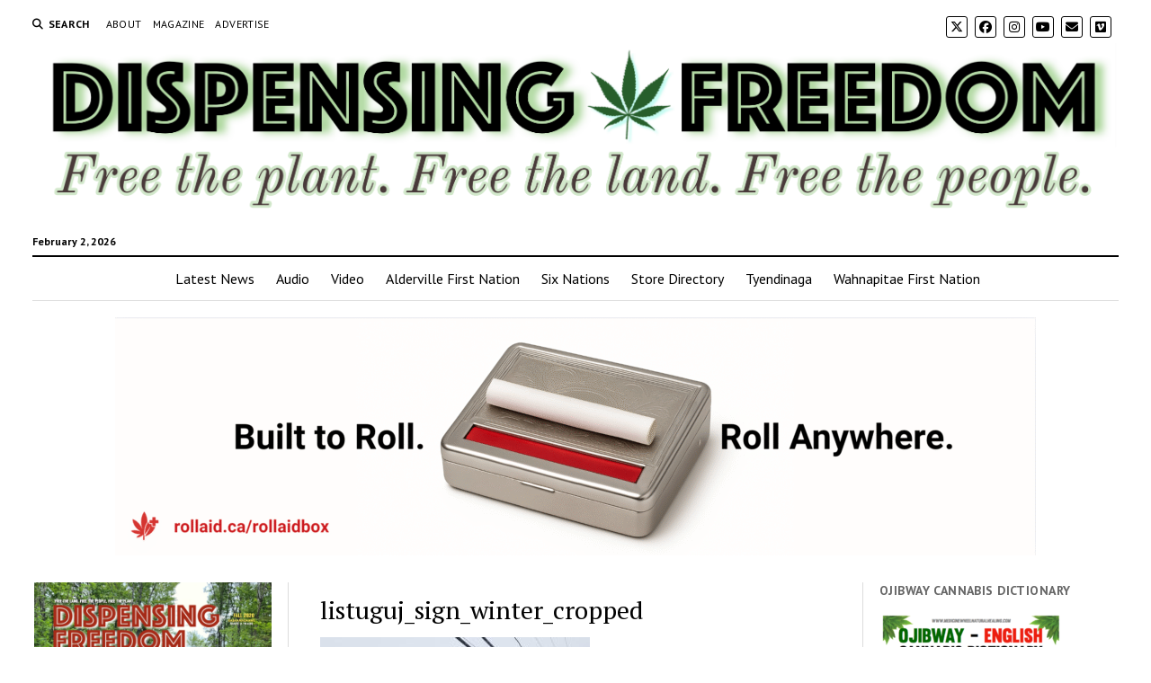

--- FILE ---
content_type: text/html; charset=UTF-8
request_url: https://dispensingfreedom.com/listuguj_sign_winter_cropped/
body_size: 21436
content:
<!DOCTYPE html>

<html lang="en-US" prefix="og: http://ogp.me/ns# fb: http://ogp.me/ns/fb#">

<head>
	<title>listuguj_sign_winter_cropped &#8211; Dispensing Freedom</title>
<meta name='robots' content='max-image-preview:large' />
<meta charset="UTF-8" />
<meta name="viewport" content="width=device-width, initial-scale=1" />
<meta name="template" content="Mission News 1.65" />
<!-- Jetpack Site Verification Tags -->
<meta name="google-site-verification" content="Lv6umfjLXsLhnpAlyi8SpcJIR2SGXFtFRurkOGCy2-g" />
<link rel='dns-prefetch' href='//stats.wp.com' />
<link rel='dns-prefetch' href='//fonts.googleapis.com' />
<link rel='dns-prefetch' href='//v0.wordpress.com' />
<link rel='dns-prefetch' href='//widgets.wp.com' />
<link rel='dns-prefetch' href='//s0.wp.com' />
<link rel='dns-prefetch' href='//0.gravatar.com' />
<link rel='dns-prefetch' href='//1.gravatar.com' />
<link rel='dns-prefetch' href='//2.gravatar.com' />
<link rel='dns-prefetch' href='//jetpack.wordpress.com' />
<link rel='dns-prefetch' href='//public-api.wordpress.com' />
<link rel='dns-prefetch' href='//www.googletagmanager.com' />
<link rel='preconnect' href='//c0.wp.com' />
<link rel="alternate" type="application/rss+xml" title="Dispensing Freedom &raquo; Feed" href="https://dispensingfreedom.com/feed/" />
<link rel="alternate" type="application/rss+xml" title="Dispensing Freedom &raquo; Comments Feed" href="https://dispensingfreedom.com/comments/feed/" />
<link rel="alternate" title="oEmbed (JSON)" type="application/json+oembed" href="https://dispensingfreedom.com/wp-json/oembed/1.0/embed?url=https%3A%2F%2Fdispensingfreedom.com%2Flistuguj_sign_winter_cropped%2F" />
<link rel="alternate" title="oEmbed (XML)" type="text/xml+oembed" href="https://dispensingfreedom.com/wp-json/oembed/1.0/embed?url=https%3A%2F%2Fdispensingfreedom.com%2Flistuguj_sign_winter_cropped%2F&#038;format=xml" />
<style id='wp-img-auto-sizes-contain-inline-css' type='text/css'>
img:is([sizes=auto i],[sizes^="auto," i]){contain-intrinsic-size:3000px 1500px}
/*# sourceURL=wp-img-auto-sizes-contain-inline-css */
</style>
<style id='wp-emoji-styles-inline-css' type='text/css'>

	img.wp-smiley, img.emoji {
		display: inline !important;
		border: none !important;
		box-shadow: none !important;
		height: 1em !important;
		width: 1em !important;
		margin: 0 0.07em !important;
		vertical-align: -0.1em !important;
		background: none !important;
		padding: 0 !important;
	}
/*# sourceURL=wp-emoji-styles-inline-css */
</style>
<style id='wp-block-library-inline-css' type='text/css'>
:root{--wp-block-synced-color:#7a00df;--wp-block-synced-color--rgb:122,0,223;--wp-bound-block-color:var(--wp-block-synced-color);--wp-editor-canvas-background:#ddd;--wp-admin-theme-color:#007cba;--wp-admin-theme-color--rgb:0,124,186;--wp-admin-theme-color-darker-10:#006ba1;--wp-admin-theme-color-darker-10--rgb:0,107,160.5;--wp-admin-theme-color-darker-20:#005a87;--wp-admin-theme-color-darker-20--rgb:0,90,135;--wp-admin-border-width-focus:2px}@media (min-resolution:192dpi){:root{--wp-admin-border-width-focus:1.5px}}.wp-element-button{cursor:pointer}:root .has-very-light-gray-background-color{background-color:#eee}:root .has-very-dark-gray-background-color{background-color:#313131}:root .has-very-light-gray-color{color:#eee}:root .has-very-dark-gray-color{color:#313131}:root .has-vivid-green-cyan-to-vivid-cyan-blue-gradient-background{background:linear-gradient(135deg,#00d084,#0693e3)}:root .has-purple-crush-gradient-background{background:linear-gradient(135deg,#34e2e4,#4721fb 50%,#ab1dfe)}:root .has-hazy-dawn-gradient-background{background:linear-gradient(135deg,#faaca8,#dad0ec)}:root .has-subdued-olive-gradient-background{background:linear-gradient(135deg,#fafae1,#67a671)}:root .has-atomic-cream-gradient-background{background:linear-gradient(135deg,#fdd79a,#004a59)}:root .has-nightshade-gradient-background{background:linear-gradient(135deg,#330968,#31cdcf)}:root .has-midnight-gradient-background{background:linear-gradient(135deg,#020381,#2874fc)}:root{--wp--preset--font-size--normal:16px;--wp--preset--font-size--huge:42px}.has-regular-font-size{font-size:1em}.has-larger-font-size{font-size:2.625em}.has-normal-font-size{font-size:var(--wp--preset--font-size--normal)}.has-huge-font-size{font-size:var(--wp--preset--font-size--huge)}.has-text-align-center{text-align:center}.has-text-align-left{text-align:left}.has-text-align-right{text-align:right}.has-fit-text{white-space:nowrap!important}#end-resizable-editor-section{display:none}.aligncenter{clear:both}.items-justified-left{justify-content:flex-start}.items-justified-center{justify-content:center}.items-justified-right{justify-content:flex-end}.items-justified-space-between{justify-content:space-between}.screen-reader-text{border:0;clip-path:inset(50%);height:1px;margin:-1px;overflow:hidden;padding:0;position:absolute;width:1px;word-wrap:normal!important}.screen-reader-text:focus{background-color:#ddd;clip-path:none;color:#444;display:block;font-size:1em;height:auto;left:5px;line-height:normal;padding:15px 23px 14px;text-decoration:none;top:5px;width:auto;z-index:100000}html :where(.has-border-color){border-style:solid}html :where([style*=border-top-color]){border-top-style:solid}html :where([style*=border-right-color]){border-right-style:solid}html :where([style*=border-bottom-color]){border-bottom-style:solid}html :where([style*=border-left-color]){border-left-style:solid}html :where([style*=border-width]){border-style:solid}html :where([style*=border-top-width]){border-top-style:solid}html :where([style*=border-right-width]){border-right-style:solid}html :where([style*=border-bottom-width]){border-bottom-style:solid}html :where([style*=border-left-width]){border-left-style:solid}html :where(img[class*=wp-image-]){height:auto;max-width:100%}:where(figure){margin:0 0 1em}html :where(.is-position-sticky){--wp-admin--admin-bar--position-offset:var(--wp-admin--admin-bar--height,0px)}@media screen and (max-width:600px){html :where(.is-position-sticky){--wp-admin--admin-bar--position-offset:0px}}

/*# sourceURL=wp-block-library-inline-css */
</style><style id='wp-block-image-inline-css' type='text/css'>
.wp-block-image>a,.wp-block-image>figure>a{display:inline-block}.wp-block-image img{box-sizing:border-box;height:auto;max-width:100%;vertical-align:bottom}@media not (prefers-reduced-motion){.wp-block-image img.hide{visibility:hidden}.wp-block-image img.show{animation:show-content-image .4s}}.wp-block-image[style*=border-radius] img,.wp-block-image[style*=border-radius]>a{border-radius:inherit}.wp-block-image.has-custom-border img{box-sizing:border-box}.wp-block-image.aligncenter{text-align:center}.wp-block-image.alignfull>a,.wp-block-image.alignwide>a{width:100%}.wp-block-image.alignfull img,.wp-block-image.alignwide img{height:auto;width:100%}.wp-block-image .aligncenter,.wp-block-image .alignleft,.wp-block-image .alignright,.wp-block-image.aligncenter,.wp-block-image.alignleft,.wp-block-image.alignright{display:table}.wp-block-image .aligncenter>figcaption,.wp-block-image .alignleft>figcaption,.wp-block-image .alignright>figcaption,.wp-block-image.aligncenter>figcaption,.wp-block-image.alignleft>figcaption,.wp-block-image.alignright>figcaption{caption-side:bottom;display:table-caption}.wp-block-image .alignleft{float:left;margin:.5em 1em .5em 0}.wp-block-image .alignright{float:right;margin:.5em 0 .5em 1em}.wp-block-image .aligncenter{margin-left:auto;margin-right:auto}.wp-block-image :where(figcaption){margin-bottom:1em;margin-top:.5em}.wp-block-image.is-style-circle-mask img{border-radius:9999px}@supports ((-webkit-mask-image:none) or (mask-image:none)) or (-webkit-mask-image:none){.wp-block-image.is-style-circle-mask img{border-radius:0;-webkit-mask-image:url('data:image/svg+xml;utf8,<svg viewBox="0 0 100 100" xmlns="http://www.w3.org/2000/svg"><circle cx="50" cy="50" r="50"/></svg>');mask-image:url('data:image/svg+xml;utf8,<svg viewBox="0 0 100 100" xmlns="http://www.w3.org/2000/svg"><circle cx="50" cy="50" r="50"/></svg>');mask-mode:alpha;-webkit-mask-position:center;mask-position:center;-webkit-mask-repeat:no-repeat;mask-repeat:no-repeat;-webkit-mask-size:contain;mask-size:contain}}:root :where(.wp-block-image.is-style-rounded img,.wp-block-image .is-style-rounded img){border-radius:9999px}.wp-block-image figure{margin:0}.wp-lightbox-container{display:flex;flex-direction:column;position:relative}.wp-lightbox-container img{cursor:zoom-in}.wp-lightbox-container img:hover+button{opacity:1}.wp-lightbox-container button{align-items:center;backdrop-filter:blur(16px) saturate(180%);background-color:#5a5a5a40;border:none;border-radius:4px;cursor:zoom-in;display:flex;height:20px;justify-content:center;opacity:0;padding:0;position:absolute;right:16px;text-align:center;top:16px;width:20px;z-index:100}@media not (prefers-reduced-motion){.wp-lightbox-container button{transition:opacity .2s ease}}.wp-lightbox-container button:focus-visible{outline:3px auto #5a5a5a40;outline:3px auto -webkit-focus-ring-color;outline-offset:3px}.wp-lightbox-container button:hover{cursor:pointer;opacity:1}.wp-lightbox-container button:focus{opacity:1}.wp-lightbox-container button:focus,.wp-lightbox-container button:hover,.wp-lightbox-container button:not(:hover):not(:active):not(.has-background){background-color:#5a5a5a40;border:none}.wp-lightbox-overlay{box-sizing:border-box;cursor:zoom-out;height:100vh;left:0;overflow:hidden;position:fixed;top:0;visibility:hidden;width:100%;z-index:100000}.wp-lightbox-overlay .close-button{align-items:center;cursor:pointer;display:flex;justify-content:center;min-height:40px;min-width:40px;padding:0;position:absolute;right:calc(env(safe-area-inset-right) + 16px);top:calc(env(safe-area-inset-top) + 16px);z-index:5000000}.wp-lightbox-overlay .close-button:focus,.wp-lightbox-overlay .close-button:hover,.wp-lightbox-overlay .close-button:not(:hover):not(:active):not(.has-background){background:none;border:none}.wp-lightbox-overlay .lightbox-image-container{height:var(--wp--lightbox-container-height);left:50%;overflow:hidden;position:absolute;top:50%;transform:translate(-50%,-50%);transform-origin:top left;width:var(--wp--lightbox-container-width);z-index:9999999999}.wp-lightbox-overlay .wp-block-image{align-items:center;box-sizing:border-box;display:flex;height:100%;justify-content:center;margin:0;position:relative;transform-origin:0 0;width:100%;z-index:3000000}.wp-lightbox-overlay .wp-block-image img{height:var(--wp--lightbox-image-height);min-height:var(--wp--lightbox-image-height);min-width:var(--wp--lightbox-image-width);width:var(--wp--lightbox-image-width)}.wp-lightbox-overlay .wp-block-image figcaption{display:none}.wp-lightbox-overlay button{background:none;border:none}.wp-lightbox-overlay .scrim{background-color:#fff;height:100%;opacity:.9;position:absolute;width:100%;z-index:2000000}.wp-lightbox-overlay.active{visibility:visible}@media not (prefers-reduced-motion){.wp-lightbox-overlay.active{animation:turn-on-visibility .25s both}.wp-lightbox-overlay.active img{animation:turn-on-visibility .35s both}.wp-lightbox-overlay.show-closing-animation:not(.active){animation:turn-off-visibility .35s both}.wp-lightbox-overlay.show-closing-animation:not(.active) img{animation:turn-off-visibility .25s both}.wp-lightbox-overlay.zoom.active{animation:none;opacity:1;visibility:visible}.wp-lightbox-overlay.zoom.active .lightbox-image-container{animation:lightbox-zoom-in .4s}.wp-lightbox-overlay.zoom.active .lightbox-image-container img{animation:none}.wp-lightbox-overlay.zoom.active .scrim{animation:turn-on-visibility .4s forwards}.wp-lightbox-overlay.zoom.show-closing-animation:not(.active){animation:none}.wp-lightbox-overlay.zoom.show-closing-animation:not(.active) .lightbox-image-container{animation:lightbox-zoom-out .4s}.wp-lightbox-overlay.zoom.show-closing-animation:not(.active) .lightbox-image-container img{animation:none}.wp-lightbox-overlay.zoom.show-closing-animation:not(.active) .scrim{animation:turn-off-visibility .4s forwards}}@keyframes show-content-image{0%{visibility:hidden}99%{visibility:hidden}to{visibility:visible}}@keyframes turn-on-visibility{0%{opacity:0}to{opacity:1}}@keyframes turn-off-visibility{0%{opacity:1;visibility:visible}99%{opacity:0;visibility:visible}to{opacity:0;visibility:hidden}}@keyframes lightbox-zoom-in{0%{transform:translate(calc((-100vw + var(--wp--lightbox-scrollbar-width))/2 + var(--wp--lightbox-initial-left-position)),calc(-50vh + var(--wp--lightbox-initial-top-position))) scale(var(--wp--lightbox-scale))}to{transform:translate(-50%,-50%) scale(1)}}@keyframes lightbox-zoom-out{0%{transform:translate(-50%,-50%) scale(1);visibility:visible}99%{visibility:visible}to{transform:translate(calc((-100vw + var(--wp--lightbox-scrollbar-width))/2 + var(--wp--lightbox-initial-left-position)),calc(-50vh + var(--wp--lightbox-initial-top-position))) scale(var(--wp--lightbox-scale));visibility:hidden}}
/*# sourceURL=https://c0.wp.com/c/6.9/wp-includes/blocks/image/style.min.css */
</style>
<style id='global-styles-inline-css' type='text/css'>
:root{--wp--preset--aspect-ratio--square: 1;--wp--preset--aspect-ratio--4-3: 4/3;--wp--preset--aspect-ratio--3-4: 3/4;--wp--preset--aspect-ratio--3-2: 3/2;--wp--preset--aspect-ratio--2-3: 2/3;--wp--preset--aspect-ratio--16-9: 16/9;--wp--preset--aspect-ratio--9-16: 9/16;--wp--preset--color--black: #000000;--wp--preset--color--cyan-bluish-gray: #abb8c3;--wp--preset--color--white: #ffffff;--wp--preset--color--pale-pink: #f78da7;--wp--preset--color--vivid-red: #cf2e2e;--wp--preset--color--luminous-vivid-orange: #ff6900;--wp--preset--color--luminous-vivid-amber: #fcb900;--wp--preset--color--light-green-cyan: #7bdcb5;--wp--preset--color--vivid-green-cyan: #00d084;--wp--preset--color--pale-cyan-blue: #8ed1fc;--wp--preset--color--vivid-cyan-blue: #0693e3;--wp--preset--color--vivid-purple: #9b51e0;--wp--preset--gradient--vivid-cyan-blue-to-vivid-purple: linear-gradient(135deg,rgb(6,147,227) 0%,rgb(155,81,224) 100%);--wp--preset--gradient--light-green-cyan-to-vivid-green-cyan: linear-gradient(135deg,rgb(122,220,180) 0%,rgb(0,208,130) 100%);--wp--preset--gradient--luminous-vivid-amber-to-luminous-vivid-orange: linear-gradient(135deg,rgb(252,185,0) 0%,rgb(255,105,0) 100%);--wp--preset--gradient--luminous-vivid-orange-to-vivid-red: linear-gradient(135deg,rgb(255,105,0) 0%,rgb(207,46,46) 100%);--wp--preset--gradient--very-light-gray-to-cyan-bluish-gray: linear-gradient(135deg,rgb(238,238,238) 0%,rgb(169,184,195) 100%);--wp--preset--gradient--cool-to-warm-spectrum: linear-gradient(135deg,rgb(74,234,220) 0%,rgb(151,120,209) 20%,rgb(207,42,186) 40%,rgb(238,44,130) 60%,rgb(251,105,98) 80%,rgb(254,248,76) 100%);--wp--preset--gradient--blush-light-purple: linear-gradient(135deg,rgb(255,206,236) 0%,rgb(152,150,240) 100%);--wp--preset--gradient--blush-bordeaux: linear-gradient(135deg,rgb(254,205,165) 0%,rgb(254,45,45) 50%,rgb(107,0,62) 100%);--wp--preset--gradient--luminous-dusk: linear-gradient(135deg,rgb(255,203,112) 0%,rgb(199,81,192) 50%,rgb(65,88,208) 100%);--wp--preset--gradient--pale-ocean: linear-gradient(135deg,rgb(255,245,203) 0%,rgb(182,227,212) 50%,rgb(51,167,181) 100%);--wp--preset--gradient--electric-grass: linear-gradient(135deg,rgb(202,248,128) 0%,rgb(113,206,126) 100%);--wp--preset--gradient--midnight: linear-gradient(135deg,rgb(2,3,129) 0%,rgb(40,116,252) 100%);--wp--preset--font-size--small: 12px;--wp--preset--font-size--medium: 20px;--wp--preset--font-size--large: 21px;--wp--preset--font-size--x-large: 42px;--wp--preset--font-size--regular: 16px;--wp--preset--font-size--larger: 28px;--wp--preset--spacing--20: 0.44rem;--wp--preset--spacing--30: 0.67rem;--wp--preset--spacing--40: 1rem;--wp--preset--spacing--50: 1.5rem;--wp--preset--spacing--60: 2.25rem;--wp--preset--spacing--70: 3.38rem;--wp--preset--spacing--80: 5.06rem;--wp--preset--shadow--natural: 6px 6px 9px rgba(0, 0, 0, 0.2);--wp--preset--shadow--deep: 12px 12px 50px rgba(0, 0, 0, 0.4);--wp--preset--shadow--sharp: 6px 6px 0px rgba(0, 0, 0, 0.2);--wp--preset--shadow--outlined: 6px 6px 0px -3px rgb(255, 255, 255), 6px 6px rgb(0, 0, 0);--wp--preset--shadow--crisp: 6px 6px 0px rgb(0, 0, 0);}:where(.is-layout-flex){gap: 0.5em;}:where(.is-layout-grid){gap: 0.5em;}body .is-layout-flex{display: flex;}.is-layout-flex{flex-wrap: wrap;align-items: center;}.is-layout-flex > :is(*, div){margin: 0;}body .is-layout-grid{display: grid;}.is-layout-grid > :is(*, div){margin: 0;}:where(.wp-block-columns.is-layout-flex){gap: 2em;}:where(.wp-block-columns.is-layout-grid){gap: 2em;}:where(.wp-block-post-template.is-layout-flex){gap: 1.25em;}:where(.wp-block-post-template.is-layout-grid){gap: 1.25em;}.has-black-color{color: var(--wp--preset--color--black) !important;}.has-cyan-bluish-gray-color{color: var(--wp--preset--color--cyan-bluish-gray) !important;}.has-white-color{color: var(--wp--preset--color--white) !important;}.has-pale-pink-color{color: var(--wp--preset--color--pale-pink) !important;}.has-vivid-red-color{color: var(--wp--preset--color--vivid-red) !important;}.has-luminous-vivid-orange-color{color: var(--wp--preset--color--luminous-vivid-orange) !important;}.has-luminous-vivid-amber-color{color: var(--wp--preset--color--luminous-vivid-amber) !important;}.has-light-green-cyan-color{color: var(--wp--preset--color--light-green-cyan) !important;}.has-vivid-green-cyan-color{color: var(--wp--preset--color--vivid-green-cyan) !important;}.has-pale-cyan-blue-color{color: var(--wp--preset--color--pale-cyan-blue) !important;}.has-vivid-cyan-blue-color{color: var(--wp--preset--color--vivid-cyan-blue) !important;}.has-vivid-purple-color{color: var(--wp--preset--color--vivid-purple) !important;}.has-black-background-color{background-color: var(--wp--preset--color--black) !important;}.has-cyan-bluish-gray-background-color{background-color: var(--wp--preset--color--cyan-bluish-gray) !important;}.has-white-background-color{background-color: var(--wp--preset--color--white) !important;}.has-pale-pink-background-color{background-color: var(--wp--preset--color--pale-pink) !important;}.has-vivid-red-background-color{background-color: var(--wp--preset--color--vivid-red) !important;}.has-luminous-vivid-orange-background-color{background-color: var(--wp--preset--color--luminous-vivid-orange) !important;}.has-luminous-vivid-amber-background-color{background-color: var(--wp--preset--color--luminous-vivid-amber) !important;}.has-light-green-cyan-background-color{background-color: var(--wp--preset--color--light-green-cyan) !important;}.has-vivid-green-cyan-background-color{background-color: var(--wp--preset--color--vivid-green-cyan) !important;}.has-pale-cyan-blue-background-color{background-color: var(--wp--preset--color--pale-cyan-blue) !important;}.has-vivid-cyan-blue-background-color{background-color: var(--wp--preset--color--vivid-cyan-blue) !important;}.has-vivid-purple-background-color{background-color: var(--wp--preset--color--vivid-purple) !important;}.has-black-border-color{border-color: var(--wp--preset--color--black) !important;}.has-cyan-bluish-gray-border-color{border-color: var(--wp--preset--color--cyan-bluish-gray) !important;}.has-white-border-color{border-color: var(--wp--preset--color--white) !important;}.has-pale-pink-border-color{border-color: var(--wp--preset--color--pale-pink) !important;}.has-vivid-red-border-color{border-color: var(--wp--preset--color--vivid-red) !important;}.has-luminous-vivid-orange-border-color{border-color: var(--wp--preset--color--luminous-vivid-orange) !important;}.has-luminous-vivid-amber-border-color{border-color: var(--wp--preset--color--luminous-vivid-amber) !important;}.has-light-green-cyan-border-color{border-color: var(--wp--preset--color--light-green-cyan) !important;}.has-vivid-green-cyan-border-color{border-color: var(--wp--preset--color--vivid-green-cyan) !important;}.has-pale-cyan-blue-border-color{border-color: var(--wp--preset--color--pale-cyan-blue) !important;}.has-vivid-cyan-blue-border-color{border-color: var(--wp--preset--color--vivid-cyan-blue) !important;}.has-vivid-purple-border-color{border-color: var(--wp--preset--color--vivid-purple) !important;}.has-vivid-cyan-blue-to-vivid-purple-gradient-background{background: var(--wp--preset--gradient--vivid-cyan-blue-to-vivid-purple) !important;}.has-light-green-cyan-to-vivid-green-cyan-gradient-background{background: var(--wp--preset--gradient--light-green-cyan-to-vivid-green-cyan) !important;}.has-luminous-vivid-amber-to-luminous-vivid-orange-gradient-background{background: var(--wp--preset--gradient--luminous-vivid-amber-to-luminous-vivid-orange) !important;}.has-luminous-vivid-orange-to-vivid-red-gradient-background{background: var(--wp--preset--gradient--luminous-vivid-orange-to-vivid-red) !important;}.has-very-light-gray-to-cyan-bluish-gray-gradient-background{background: var(--wp--preset--gradient--very-light-gray-to-cyan-bluish-gray) !important;}.has-cool-to-warm-spectrum-gradient-background{background: var(--wp--preset--gradient--cool-to-warm-spectrum) !important;}.has-blush-light-purple-gradient-background{background: var(--wp--preset--gradient--blush-light-purple) !important;}.has-blush-bordeaux-gradient-background{background: var(--wp--preset--gradient--blush-bordeaux) !important;}.has-luminous-dusk-gradient-background{background: var(--wp--preset--gradient--luminous-dusk) !important;}.has-pale-ocean-gradient-background{background: var(--wp--preset--gradient--pale-ocean) !important;}.has-electric-grass-gradient-background{background: var(--wp--preset--gradient--electric-grass) !important;}.has-midnight-gradient-background{background: var(--wp--preset--gradient--midnight) !important;}.has-small-font-size{font-size: var(--wp--preset--font-size--small) !important;}.has-medium-font-size{font-size: var(--wp--preset--font-size--medium) !important;}.has-large-font-size{font-size: var(--wp--preset--font-size--large) !important;}.has-x-large-font-size{font-size: var(--wp--preset--font-size--x-large) !important;}
/*# sourceURL=global-styles-inline-css */
</style>

<style id='classic-theme-styles-inline-css' type='text/css'>
/*! This file is auto-generated */
.wp-block-button__link{color:#fff;background-color:#32373c;border-radius:9999px;box-shadow:none;text-decoration:none;padding:calc(.667em + 2px) calc(1.333em + 2px);font-size:1.125em}.wp-block-file__button{background:#32373c;color:#fff;text-decoration:none}
/*# sourceURL=/wp-includes/css/classic-themes.min.css */
</style>
<link rel='stylesheet' id='ct-mission-news-google-fonts-css' href='//fonts.googleapis.com/css?family=Abril+Fatface%7CPT+Sans%3A400%2C700%7CPT+Serif%3A400%2C400i%2C700%2C700i&#038;subset=latin%2Clatin-ext&#038;display=swap&#038;ver=6.9' type='text/css' media='all' />
<link rel='stylesheet' id='ct-mission-news-font-awesome-css' href='https://dispensingfreedom.com/wp-content/themes/mission-news/assets/font-awesome/css/all.min.css?ver=6.9' type='text/css' media='all' />
<link rel='stylesheet' id='ct-mission-news-style-css' href='https://dispensingfreedom.com/wp-content/themes/mission-news/style.css?ver=6.9' type='text/css' media='all' />
<link rel='stylesheet' id='jetpack_likes-css' href='https://c0.wp.com/p/jetpack/15.4/modules/likes/style.css' type='text/css' media='all' />
<script type="text/javascript" src="https://c0.wp.com/c/6.9/wp-includes/js/jquery/jquery.min.js" id="jquery-core-js"></script>
<script type="text/javascript" src="https://c0.wp.com/c/6.9/wp-includes/js/jquery/jquery-migrate.min.js" id="jquery-migrate-js"></script>
<link rel="https://api.w.org/" href="https://dispensingfreedom.com/wp-json/" /><link rel="alternate" title="JSON" type="application/json" href="https://dispensingfreedom.com/wp-json/wp/v2/media/1269" /><link rel="EditURI" type="application/rsd+xml" title="RSD" href="https://dispensingfreedom.com/xmlrpc.php?rsd" />
<meta name="generator" content="WordPress 6.9" />
<link rel="canonical" href="https://dispensingfreedom.com/listuguj_sign_winter_cropped/" />
<link rel='shortlink' href='https://wp.me/aam9td-kt' />
<meta name="generator" content="Site Kit by Google 1.171.0" />	<style>img#wpstats{display:none}</style>
		<link rel="icon" href="https://dispensingfreedom.com/wp-content/uploads/2019/03/cropped-beautiful-cannabis-leaf-trans-32x32.png" sizes="32x32" />
<link rel="icon" href="https://dispensingfreedom.com/wp-content/uploads/2019/03/cropped-beautiful-cannabis-leaf-trans-192x192.png" sizes="192x192" />
<link rel="apple-touch-icon" href="https://dispensingfreedom.com/wp-content/uploads/2019/03/cropped-beautiful-cannabis-leaf-trans-180x180.png" />
<meta name="msapplication-TileImage" content="https://dispensingfreedom.com/wp-content/uploads/2019/03/cropped-beautiful-cannabis-leaf-trans-270x270.png" />

    <!-- START - Open Graph and Twitter Card Tags 3.3.9 -->
     <!-- Facebook Open Graph -->
      <meta property="og:locale" content="en_US"/>
      <meta property="og:site_name" content="Dispensing Freedom"/>
      <meta property="og:title" content="listuguj_sign_winter_cropped"/>
      <meta property="og:url" content="https://dispensingfreedom.com/listuguj_sign_winter_cropped/"/>
      <meta property="og:type" content="article"/>
      <meta property="og:description" content="listuguj_sign_winter_cropped"/>
     <!-- Google+ / Schema.org -->
      <meta itemprop="name" content="listuguj_sign_winter_cropped"/>
      <meta itemprop="headline" content="listuguj_sign_winter_cropped"/>
      <meta itemprop="description" content="listuguj_sign_winter_cropped"/>
      <meta itemprop="author" content="research"/>
      <!--<meta itemprop="publisher" content="Dispensing Freedom"/>--> <!-- To solve: The attribute publisher.itemtype has an invalid value. -->
     <!-- Twitter Cards -->
      <meta name="twitter:title" content="listuguj_sign_winter_cropped"/>
      <meta name="twitter:url" content="https://dispensingfreedom.com/listuguj_sign_winter_cropped/"/>
      <meta name="twitter:description" content="listuguj_sign_winter_cropped"/>
      <meta name="twitter:card" content="summary_large_image"/>
     <!-- SEO -->
     <!-- Misc. tags -->
     <!-- is_singular -->
    <!-- END - Open Graph and Twitter Card Tags 3.3.9 -->
        
    </head>

<body id="mission-news" class="attachment wp-singular attachment-template-default single single-attachment postid-1269 attachmentid-1269 attachment-jpeg wp-custom-logo wp-theme-mission-news layout-simple">
<a class="skip-content" href="#main">Press &quot;Enter&quot; to skip to content</a>
<div id="overflow-container" class="overflow-container">
	<div id="max-width" class="max-width">
							<header class="site-header" id="site-header" role="banner">
				<div class="top-nav">
					<button id="search-toggle" class="search-toggle"><i class="fas fa-search"></i><span>Search</span></button>
<div id="search-form-popup" class="search-form-popup">
	<div class="inner">
		<div class="title">Search Dispensing Freedom</div>
		<div class='search-form-container'>
    <form role="search" method="get" class="search-form" action="https://dispensingfreedom.com">
        <input id="search-field" type="search" class="search-field" value="" name="s"
               title="Search" placeholder=" Search for..." />
        <input type="submit" class="search-submit" value='Search'/>
    </form>
</div>		<a id="close-search" class="close" href="#"><svg xmlns="http://www.w3.org/2000/svg" width="20" height="20" viewBox="0 0 20 20" version="1.1"><g stroke="none" stroke-width="1" fill="none" fill-rule="evenodd"><g transform="translate(-17.000000, -12.000000)" fill="#000000"><g transform="translate(17.000000, 12.000000)"><rect transform="translate(10.000000, 10.000000) rotate(45.000000) translate(-10.000000, -10.000000) " x="9" y="-2" width="2" height="24"/><rect transform="translate(10.000000, 10.000000) rotate(-45.000000) translate(-10.000000, -10.000000) " x="9" y="-2" width="2" height="24"/></g></g></g></svg></a>
	</div>
</div>
					<div id="menu-secondary-container" class="menu-secondary-container">
						<div id="menu-secondary" class="menu-container menu-secondary" role="navigation">
	<nav class="menu"><ul id="menu-secondary-items" class="menu-secondary-items"><li id="menu-item-143" class="menu-item menu-item-type-post_type menu-item-object-page menu-item-143"><a href="https://dispensingfreedom.com/about/">About</a></li>
<li id="menu-item-142" class="menu-item menu-item-type-post_type menu-item-object-page menu-item-142"><a href="https://dispensingfreedom.com/magazine/">Magazine</a></li>
<li id="menu-item-959" class="menu-item menu-item-type-post_type menu-item-object-page menu-item-959"><a href="https://dispensingfreedom.com/advertise/">Advertise</a></li>
</ul></nav></div>
					</div>
					<ul id='social-media-icons' class='social-media-icons'><li>					<a class="twitter" target="_blank"
					   href="https://twitter.com/DispensingF">
						<i class="fa-brands fa-x-twitter"
						   title="twitter"></i>
					</a>
					</li><li>					<a class="facebook" target="_blank"
					   href="https://www.facebook.com/Dispensing-Freedom-252388685425243">
						<i class="fab fa-facebook"
						   title="facebook"></i>
					</a>
					</li><li>					<a class="instagram" target="_blank"
					   href="https://www.instagram.com/dispensingfreedom/">
						<i class="fab fa-instagram"
						   title="instagram"></i>
					</a>
					</li><li>					<a class="youtube" target="_blank"
					   href="https://www.youtube.com/channel/UCpcmUgVlh-QOgvdQux7cQ-A">
						<i class="fab fa-youtube"
						   title="youtube"></i>
					</a>
					</li><li>					<a class="email" target="_blank"
					   href="mailto:d&#105;&#115;&#112;&#101;n&#115;i&#110;&#103;&#102;&#114;&#101;edo&#109;&#64;&#103;m&#97;&#105;l.&#99;o&#109;">
						<i class="fas fa-envelope" title="email"></i>
					</a>
				</li><li>					<a class="vimeo" target="_blank"
					   href="https://vimeo.com/user77180223">
						<i class="fab fa-vimeo"
						   title="vimeo"></i>
					</a>
					</li></ul>				</div>
				<div id="title-container" class="title-container"><div class='site-title has-date'><a href="https://dispensingfreedom.com/" class="custom-logo-link" rel="home"><img width="2559" height="425" src="https://dispensingfreedom.com/wp-content/uploads/2019/10/Dispensing-Freedom-banner-1.png" class="custom-logo" alt="Dispensing Freedom" decoding="async" fetchpriority="high" srcset="https://dispensingfreedom.com/wp-content/uploads/2019/10/Dispensing-Freedom-banner-1.png 2559w, https://dispensingfreedom.com/wp-content/uploads/2019/10/Dispensing-Freedom-banner-1-300x50.png 300w, https://dispensingfreedom.com/wp-content/uploads/2019/10/Dispensing-Freedom-banner-1-768x128.png 768w, https://dispensingfreedom.com/wp-content/uploads/2019/10/Dispensing-Freedom-banner-1-1024x170.png 1024w" sizes="(max-width: 2559px) 100vw, 2559px" /></a></div><p class="date">February 2, 2026</p>				</div>
				<button id="toggle-navigation" class="toggle-navigation" name="toggle-navigation" aria-expanded="false">
					<span class="screen-reader-text">open menu</span>
					<svg xmlns="http://www.w3.org/2000/svg" width="24" height="18" viewBox="0 0 24 18" version="1.1"><g stroke="none" stroke-width="1" fill="none" fill-rule="evenodd"><g transform="translate(-272.000000, -21.000000)" fill="#000000"><g transform="translate(266.000000, 12.000000)"><g transform="translate(6.000000, 9.000000)"><rect class="top-bar" x="0" y="0" width="24" height="2"/><rect class="middle-bar" x="0" y="8" width="24" height="2"/><rect class="bottom-bar" x="0" y="16" width="24" height="2"/></g></g></g></g></svg>				</button>
				<div id="menu-primary-container" class="menu-primary-container tier-1">
					<div class="dropdown-navigation"><a id="back-button" class="back-button" href="#"><i class="fas fa-angle-left"></i> Back</a><span class="label"></span></div>
<div id="menu-primary" class="menu-container menu-primary" role="navigation">
    <nav class="menu"><ul id="menu-primary-items" class="menu-primary-items"><li id="menu-item-139" class="menu-item menu-item-type-taxonomy menu-item-object-category menu-item-139"><a href="https://dispensingfreedom.com/category/dispensingfreedom/news/">Latest News</a></li>
<li id="menu-item-967" class="menu-item menu-item-type-taxonomy menu-item-object-category menu-item-967"><a href="https://dispensingfreedom.com/category/dispensingfreedom/audio/">Audio</a></li>
<li id="menu-item-966" class="menu-item menu-item-type-taxonomy menu-item-object-category menu-item-966"><a href="https://dispensingfreedom.com/category/dispensingfreedom/video/">Video</a></li>
<li id="menu-item-216" class="menu-item menu-item-type-taxonomy menu-item-object-category menu-item-216"><a href="https://dispensingfreedom.com/category/location/alderville-first-nation/">Alderville First Nation</a></li>
<li id="menu-item-140" class="menu-item menu-item-type-taxonomy menu-item-object-category menu-item-140"><a href="https://dispensingfreedom.com/category/location/six-nations/">Six Nations</a></li>
<li id="menu-item-3811" class="menu-item menu-item-type-post_type menu-item-object-page menu-item-3811"><a href="https://dispensingfreedom.com/directory/">Store Directory</a></li>
<li id="menu-item-141" class="menu-item menu-item-type-taxonomy menu-item-object-category menu-item-141"><a href="https://dispensingfreedom.com/category/location/tyendinaga/">Tyendinaga</a></li>
<li id="menu-item-2810" class="menu-item menu-item-type-taxonomy menu-item-object-category menu-item-2810"><a href="https://dispensingfreedom.com/category/location/wahnapitae-first-nation/">Wahnapitae First Nation</a></li>
</ul></nav></div>
				</div>
			</header>
							<aside id="below-header" class="widget-area widget-area-below-header active-1" role="complementary">
		<section id="block-6" class="widget widget_block widget_media_image">
<figure class="wp-block-image size-large"><img decoding="async" width="1024" height="265" src="https://dispensingfreedom.com/wp-content/uploads/2025/07/Screenshot-2025-07-17-at-13.48.32-1024x265.png" alt="" class="wp-image-7271" srcset="https://dispensingfreedom.com/wp-content/uploads/2025/07/Screenshot-2025-07-17-at-13.48.32-1024x265.png 1024w, https://dispensingfreedom.com/wp-content/uploads/2025/07/Screenshot-2025-07-17-at-13.48.32-300x78.png 300w, https://dispensingfreedom.com/wp-content/uploads/2025/07/Screenshot-2025-07-17-at-13.48.32-768x198.png 768w, https://dispensingfreedom.com/wp-content/uploads/2025/07/Screenshot-2025-07-17-at-13.48.32-1536x397.png 1536w, https://dispensingfreedom.com/wp-content/uploads/2025/07/Screenshot-2025-07-17-at-13.48.32-2048x529.png 2048w" sizes="(max-width: 1024px) 100vw, 1024px" /></figure>
</section>	</aside>
		<div class="content-container">
						<div class="layout-container">
				    <aside class="sidebar sidebar-left" id="sidebar-left" role="complementary">
        <div class="inner">
            <section id="block-3" class="widget widget_block widget_media_image">
<figure class="wp-block-image size-full"><img decoding="async" width="600" height="776" src="https://dispensingfreedom.com/wp-content/uploads/2023/04/dispensing-freedom-cover-jpg.jpg" alt="" class="wp-image-6217" srcset="https://dispensingfreedom.com/wp-content/uploads/2023/04/dispensing-freedom-cover-jpg.jpg 600w, https://dispensingfreedom.com/wp-content/uploads/2023/04/dispensing-freedom-cover-jpg-232x300.jpg 232w" sizes="(max-width: 600px) 100vw, 600px" /><figcaption class="wp-element-caption"><a href="https://dispensingfreedom.com/magazine/?customize_changeset_uuid=896dcdf3-fa0e-4e60-b942-ffa920a6fafb&amp;customize_messenger_channel=preview-0&amp;customize_autosaved=on">Dispensing Freedom Magazine</a></figcaption></figure>
</section><section id="media_image-13" class="widget widget_media_image"><h2 class="widget-title">Smoke Signals Magazine 2</h2><figure style="width: 237px" class="wp-caption alignnone"><a href="http://dispensingfreedom.com/wp-content/uploads/2018/11/SSM-2-medquality.pdf"><img width="237" height="300" src="https://dispensingfreedom.com/wp-content/uploads/2018/11/view-of-cover-2-237x300.png" class="image wp-image-926  attachment-medium size-medium" alt="" style="max-width: 100%; height: auto;" decoding="async" srcset="https://dispensingfreedom.com/wp-content/uploads/2018/11/view-of-cover-2-237x300.png 237w, https://dispensingfreedom.com/wp-content/uploads/2018/11/view-of-cover-2.png 757w" sizes="(max-width: 237px) 100vw, 237px" /></a><figcaption class="wp-caption-text">Smoke Signals Magazine 2 Cover</figcaption></figure></section><section id="media_image-6" class="widget widget_media_image"><h2 class="widget-title">Smoke Signals Magazine 1</h2><a href="https://issuu.com/smokesignalsmedia/docs/smoke_signals_magazine_march_2018"><img width="232" height="300" src="https://dispensingfreedom.com/wp-content/uploads/2017/11/Screen-Shot-2017-11-15-at-9.49.40-PM-232x300.png" class="image wp-image-16  attachment-medium size-medium" alt="" style="max-width: 100%; height: auto;" decoding="async" srcset="https://dispensingfreedom.com/wp-content/uploads/2017/11/Screen-Shot-2017-11-15-at-9.49.40-PM-232x300.png 232w, https://dispensingfreedom.com/wp-content/uploads/2017/11/Screen-Shot-2017-11-15-at-9.49.40-PM-600x777.png 600w, https://dispensingfreedom.com/wp-content/uploads/2017/11/Screen-Shot-2017-11-15-at-9.49.40-PM-768x994.png 768w, https://dispensingfreedom.com/wp-content/uploads/2017/11/Screen-Shot-2017-11-15-at-9.49.40-PM-791x1024.png 791w, https://dispensingfreedom.com/wp-content/uploads/2017/11/Screen-Shot-2017-11-15-at-9.49.40-PM.png 911w" sizes="(max-width: 232px) 100vw, 232px" /></a></section><section id="media_image-16" class="widget widget_media_image"><h2 class="widget-title">Mohawk Cannabis Dictionary</h2><a href="http://dispensingfreedom.com/wp-content/uploads/2018/11/english-mohawk-cannabis-dictionary.pdf"><img width="228" height="300" src="https://dispensingfreedom.com/wp-content/uploads/2018/11/Screen-Shot-2018-11-04-at-9.07.35-PM-228x300.png" class="image wp-image-948  attachment-medium size-medium" alt="" style="max-width: 100%; height: auto;" decoding="async" srcset="https://dispensingfreedom.com/wp-content/uploads/2018/11/Screen-Shot-2018-11-04-at-9.07.35-PM-228x300.png 228w, https://dispensingfreedom.com/wp-content/uploads/2018/11/Screen-Shot-2018-11-04-at-9.07.35-PM.png 737w" sizes="(max-width: 228px) 100vw, 228px" /></a></section><section id="media_image-19" class="widget widget_media_image"><h2 class="widget-title">MRLCA Bylaws</h2><a href="https://ricelakecannabis.org/wp-content/uploads/2018/07/MRLCA-final-bylaws.pdf"><img width="227" height="300" src="https://dispensingfreedom.com/wp-content/uploads/2018/11/MRLCA-doc-cover-page-227x300.png" class="image wp-image-970  attachment-medium size-medium" alt="" style="max-width: 100%; height: auto;" decoding="async" srcset="https://dispensingfreedom.com/wp-content/uploads/2018/11/MRLCA-doc-cover-page-227x300.png 227w, https://dispensingfreedom.com/wp-content/uploads/2018/11/MRLCA-doc-cover-page.png 732w" sizes="(max-width: 227px) 100vw, 227px" /></a></section>        </div>
    </aside>
				<section id="main" class="main" role="main">
					
<div id="loop-container" class="loop-container">
    <div class="post-1269 attachment type-attachment status-inherit hentry entry">
		<article>
		<div class='post-header'>
			<h1 class='post-title'>listuguj_sign_winter_cropped</h1>
		</div>
		<div class="post-content">
			<p class="attachment"><a href='https://dispensingfreedom.com/wp-content/uploads/2019/03/listuguj_sign_winter_cropped.jpg'><img loading="lazy" decoding="async" width="300" height="180" src="https://dispensingfreedom.com/wp-content/uploads/2019/03/listuguj_sign_winter_cropped-300x180.jpg" class="attachment-medium size-medium" alt="" srcset="https://dispensingfreedom.com/wp-content/uploads/2019/03/listuguj_sign_winter_cropped-300x180.jpg 300w, https://dispensingfreedom.com/wp-content/uploads/2019/03/listuguj_sign_winter_cropped.jpg 750w" sizes="auto, (max-width: 300px) 100vw, 300px" /></a></p>
			<nav class="further-reading">
	<div class="previous">
		<span><a href='https://dispensingfreedom.com/kanesatake-fire/'>Previous Image</a></span>
	</div>
	<div class="next">
		<span><a href='https://dispensingfreedom.com/logo/'>Next Image</a></span>
	</div>
</nav>		</div>
	</article>
		</div></div>

</section> <!-- .main -->
	<aside class="sidebar sidebar-right" id="sidebar-right" role="complementary">
		<div class="inner">
			<section id="media_image-17" class="widget widget_media_image"><h2 class="widget-title">Ojibway Cannabis Dictionary</h2><a href="http://dispensingfreedom.com/wp-content/uploads/2018/11/ojibway-english-cannabis-dictionary.pdf"><img width="204" height="300" src="https://dispensingfreedom.com/wp-content/uploads/2018/11/Screen-Shot-2018-11-04-at-9.08.42-PM-204x300.png" class="image wp-image-954  attachment-medium size-medium" alt="" style="max-width: 100%; height: auto;" decoding="async" loading="lazy" srcset="https://dispensingfreedom.com/wp-content/uploads/2018/11/Screen-Shot-2018-11-04-at-9.08.42-PM-204x300.png 204w, https://dispensingfreedom.com/wp-content/uploads/2018/11/Screen-Shot-2018-11-04-at-9.08.42-PM.png 650w" sizes="auto, (max-width: 204px) 100vw, 204px" /></a></section><section id="categories-4" class="widget widget_categories"><h2 class="widget-title">Categories</h2><form action="https://dispensingfreedom.com" method="get"><label class="screen-reader-text" for="cat">Categories</label><select  name='cat' id='cat' class='postform'>
	<option value='-1'>Select Category</option>
	<option class="level-0" value="152">Cannabis Activism</option>
	<option class="level-1" value="154">&nbsp;&nbsp;&nbsp;Rallies and Protests</option>
	<option class="level-0" value="1053">Cannabis Control Act</option>
	<option class="level-0" value="58">Dispensing Freedom</option>
	<option class="level-1" value="42">&nbsp;&nbsp;&nbsp;Advertorials</option>
	<option class="level-1" value="52">&nbsp;&nbsp;&nbsp;Audio</option>
	<option class="level-1" value="650">&nbsp;&nbsp;&nbsp;Cannabis Law or Regulation</option>
	<option class="level-1" value="87">&nbsp;&nbsp;&nbsp;Editorial</option>
	<option class="level-1" value="51">&nbsp;&nbsp;&nbsp;Elders</option>
	<option class="level-1" value="148">&nbsp;&nbsp;&nbsp;Events</option>
	<option class="level-1" value="97">&nbsp;&nbsp;&nbsp;History</option>
	<option class="level-1" value="90">&nbsp;&nbsp;&nbsp;Interviews</option>
	<option class="level-1" value="89">&nbsp;&nbsp;&nbsp;Issue 1</option>
	<option class="level-1" value="123">&nbsp;&nbsp;&nbsp;Media Release</option>
	<option class="level-1" value="56">&nbsp;&nbsp;&nbsp;Meetings</option>
	<option class="level-1" value="19">&nbsp;&nbsp;&nbsp;News</option>
	<option class="level-1" value="658">&nbsp;&nbsp;&nbsp;PDF Documents</option>
	<option class="level-1" value="749">&nbsp;&nbsp;&nbsp;Petitions</option>
	<option class="level-1" value="26">&nbsp;&nbsp;&nbsp;Reprint</option>
	<option class="level-1" value="4">&nbsp;&nbsp;&nbsp;Smoke Signals Bulletin</option>
	<option class="level-1" value="844">&nbsp;&nbsp;&nbsp;Sports</option>
	<option class="level-1" value="53">&nbsp;&nbsp;&nbsp;Video</option>
	<option class="level-0" value="453">Events</option>
	<option class="level-1" value="1082">&nbsp;&nbsp;&nbsp;Andean Hemp &amp; Cannabis Trade Forum</option>
	<option class="level-1" value="845">&nbsp;&nbsp;&nbsp;Arrest of Public Figure</option>
	<option class="level-1" value="987">&nbsp;&nbsp;&nbsp;BC Cannabis Summit</option>
	<option class="level-1" value="1100">&nbsp;&nbsp;&nbsp;Canna Collide</option>
	<option class="level-1" value="952">&nbsp;&nbsp;&nbsp;Cannabis Harvest Gathering</option>
	<option class="level-1" value="1071">&nbsp;&nbsp;&nbsp;Grow Up Awards</option>
	<option class="level-1" value="1102">&nbsp;&nbsp;&nbsp;MJBizcon</option>
	<option class="level-1" value="951">&nbsp;&nbsp;&nbsp;National Indigenous Cannabis Policy Summit</option>
	<option class="level-1" value="454">&nbsp;&nbsp;&nbsp;NICHC</option>
	<option class="level-1" value="864">&nbsp;&nbsp;&nbsp;Raid</option>
	<option class="level-1" value="1084">&nbsp;&nbsp;&nbsp;The Sovereignty Summit</option>
	<option class="level-1" value="968">&nbsp;&nbsp;&nbsp;Wisconsin Cannabis Industry and Policy Summit</option>
	<option class="level-0" value="149">Government Laws</option>
	<option class="level-1" value="157">&nbsp;&nbsp;&nbsp;Band Councils</option>
	<option class="level-1" value="155">&nbsp;&nbsp;&nbsp;Canadian Senate</option>
	<option class="level-1" value="786">&nbsp;&nbsp;&nbsp;Constitutional Question</option>
	<option class="level-1" value="593">&nbsp;&nbsp;&nbsp;courts / legal</option>
	<option class="level-1" value="1015">&nbsp;&nbsp;&nbsp;Finance</option>
	<option class="level-1" value="465">&nbsp;&nbsp;&nbsp;Friendship Centre</option>
	<option class="level-1" value="641">&nbsp;&nbsp;&nbsp;Government Documents</option>
	<option class="level-1" value="648">&nbsp;&nbsp;&nbsp;Indigenous Cannabis Laws</option>
	<option class="level-1" value="180">&nbsp;&nbsp;&nbsp;Indigenous Regulation</option>
	<option class="level-1" value="642">&nbsp;&nbsp;&nbsp;Legal analysis</option>
	<option class="level-1" value="164">&nbsp;&nbsp;&nbsp;Licensed Producers</option>
	<option class="level-1" value="777">&nbsp;&nbsp;&nbsp;Mergers and Acquisitions</option>
	<option class="level-1" value="153">&nbsp;&nbsp;&nbsp;Monopoly</option>
	<option class="level-1" value="487">&nbsp;&nbsp;&nbsp;Police</option>
	<option class="level-1" value="770">&nbsp;&nbsp;&nbsp;Policy Analysis</option>
	<option class="level-1" value="150">&nbsp;&nbsp;&nbsp;Prohibition</option>
	<option class="level-1" value="163">&nbsp;&nbsp;&nbsp;Province / Territory</option>
	<option class="level-1" value="474">&nbsp;&nbsp;&nbsp;Publicly traded companies</option>
	<option class="level-2" value="848">&nbsp;&nbsp;&nbsp;&nbsp;&nbsp;&nbsp;Radient Technologies (Aurora Cannabis)</option>
	<option class="level-1" value="156">&nbsp;&nbsp;&nbsp;Taxation</option>
	<option class="level-1" value="768">&nbsp;&nbsp;&nbsp;Trade</option>
	<option class="level-1" value="811">&nbsp;&nbsp;&nbsp;UNDRIP</option>
	<option class="level-0" value="622">Growing</option>
	<option class="level-1" value="842">&nbsp;&nbsp;&nbsp;Heirloom Strains</option>
	<option class="level-0" value="99">Health and Wellness</option>
	<option class="level-1" value="28">&nbsp;&nbsp;&nbsp;Cannabis Survey</option>
	<option class="level-1" value="856">&nbsp;&nbsp;&nbsp;CBD</option>
	<option class="level-1" value="764">&nbsp;&nbsp;&nbsp;COVID-19</option>
	<option class="level-1" value="1114">&nbsp;&nbsp;&nbsp;Harm Reduction</option>
	<option class="level-1" value="78">&nbsp;&nbsp;&nbsp;Methadone</option>
	<option class="level-1" value="77">&nbsp;&nbsp;&nbsp;Opioids</option>
	<option class="level-1" value="461">&nbsp;&nbsp;&nbsp;Tobacco</option>
	<option class="level-0" value="559">Hemp</option>
	<option class="level-1" value="974">&nbsp;&nbsp;&nbsp;Fresh Hemp Foods</option>
	<option class="level-0" value="966">Indigenous Businesses</option>
	<option class="level-1" value="970">&nbsp;&nbsp;&nbsp;Belly Busters Pizza &amp; Donair</option>
	<option class="level-1" value="1098">&nbsp;&nbsp;&nbsp;Red Mountain Travel Plaza</option>
	<option class="level-1" value="1035">&nbsp;&nbsp;&nbsp;Rua Bioscience</option>
	<option class="level-1" value="967">&nbsp;&nbsp;&nbsp;Tale&#8217;awtxw Aboriginal Capital Corporation</option>
	<option class="level-1" value="1042">&nbsp;&nbsp;&nbsp;Tseycum Limited Partnership</option>
	<option class="level-0" value="37">Indigenous Cannabis Businesses</option>
	<option class="level-1" value="879">&nbsp;&nbsp;&nbsp;1701 Iroquois Trading Post</option>
	<option class="level-1" value="573">&nbsp;&nbsp;&nbsp;48North Cannabis</option>
	<option class="level-1" value="511">&nbsp;&nbsp;&nbsp;5buds Cannabis</option>
	<option class="level-1" value="925">&nbsp;&nbsp;&nbsp;Agate Dreams</option>
	<option class="level-1" value="463">&nbsp;&nbsp;&nbsp;AK420</option>
	<option class="level-1" value="891">&nbsp;&nbsp;&nbsp;AKI Wellness</option>
	<option class="level-1" value="723">&nbsp;&nbsp;&nbsp;All Nations Cannabis</option>
	<option class="level-1" value="1050">&nbsp;&nbsp;&nbsp;Amu Leaf Truck House</option>
	<option class="level-1" value="1119">&nbsp;&nbsp;&nbsp;ANANG Native Cannabis Co.</option>
	<option class="level-1" value="1121">&nbsp;&nbsp;&nbsp;Asema Tobacco &amp; Pipe Shop</option>
	<option class="level-1" value="633">&nbsp;&nbsp;&nbsp;AtlantiCann Medical</option>
	<option class="level-1" value="611">&nbsp;&nbsp;&nbsp;B’Leaf</option>
	<option class="level-1" value="991">&nbsp;&nbsp;&nbsp;Beach Fire Cannabis</option>
	<option class="level-1" value="901">&nbsp;&nbsp;&nbsp;Bear Buds Trading Post</option>
	<option class="level-1" value="707">&nbsp;&nbsp;&nbsp;Bear Medicine</option>
	<option class="level-1" value="670">&nbsp;&nbsp;&nbsp;Best Bud&#8217;s (OKIB)</option>
	<option class="level-1" value="610">&nbsp;&nbsp;&nbsp;Best Buds</option>
	<option class="level-1" value="674">&nbsp;&nbsp;&nbsp;Best Express Dispensary</option>
	<option class="level-1" value="628">&nbsp;&nbsp;&nbsp;Better Buds</option>
	<option class="level-1" value="104">&nbsp;&nbsp;&nbsp;Big Greens</option>
	<option class="level-1" value="587">&nbsp;&nbsp;&nbsp;Bimaadzwin</option>
	<option class="level-1" value="742">&nbsp;&nbsp;&nbsp;Boomers Buds</option>
	<option class="level-1" value="591">&nbsp;&nbsp;&nbsp;Bubba’s Bud and Smoke</option>
	<option class="level-1" value="937">&nbsp;&nbsp;&nbsp;Budders Cannabis Store LLC</option>
	<option class="level-1" value="101">&nbsp;&nbsp;&nbsp;Buddies Apothecary</option>
	<option class="level-1" value="1031">&nbsp;&nbsp;&nbsp;Buddies Smoke Shop</option>
	<option class="level-1" value="625">&nbsp;&nbsp;&nbsp;Buddy&#8217;s Dispensary</option>
	<option class="level-1" value="615">&nbsp;&nbsp;&nbsp;Buds and Blossoms Cannabis Co</option>
	<option class="level-1" value="899">&nbsp;&nbsp;&nbsp;Burnin Grass</option>
	<option class="level-1" value="1034">&nbsp;&nbsp;&nbsp;Canalytica</option>
	<option class="level-1" value="627">&nbsp;&nbsp;&nbsp;Cannabis Convenience</option>
	<option class="level-1" value="613">&nbsp;&nbsp;&nbsp;CannaKure</option>
	<option class="level-1" value="823">&nbsp;&nbsp;&nbsp;Canndigenous</option>
	<option class="level-1" value="923">&nbsp;&nbsp;&nbsp;Cedar Greens</option>
	<option class="level-1" value="1027">&nbsp;&nbsp;&nbsp;Cheerful Charlie&#8217;s Cannabis Co</option>
	<option class="level-1" value="928">&nbsp;&nbsp;&nbsp;Commencement Bay Cannabis</option>
	<option class="level-1" value="961">&nbsp;&nbsp;&nbsp;Commonwealth Alternative Care</option>
	<option class="level-1" value="492">&nbsp;&nbsp;&nbsp;Costa Canna</option>
	<option class="level-1" value="489">&nbsp;&nbsp;&nbsp;Creator’s Choice Natural Health</option>
	<option class="level-1" value="1032">&nbsp;&nbsp;&nbsp;Creekside Cannabis</option>
	<option class="level-1" value="948">&nbsp;&nbsp;&nbsp;Crossroads Cannabis</option>
	<option class="level-1" value="940">&nbsp;&nbsp;&nbsp;Dank Bank</option>
	<option class="level-1" value="942">&nbsp;&nbsp;&nbsp;Diamond Dispensary</option>
	<option class="level-1" value="926">&nbsp;&nbsp;&nbsp;Elevation</option>
	<option class="level-1" value="943">&nbsp;&nbsp;&nbsp;Exotica Dispensary</option>
	<option class="level-1" value="626">&nbsp;&nbsp;&nbsp;Fiddler&#8217;s Green</option>
	<option class="level-1" value="100">&nbsp;&nbsp;&nbsp;Field of Dreams</option>
	<option class="level-1" value="20">&nbsp;&nbsp;&nbsp;First Nations Medicinal</option>
	<option class="level-1" value="529">&nbsp;&nbsp;&nbsp;Fisher River Cree Nation</option>
	<option class="level-1" value="668">&nbsp;&nbsp;&nbsp;Five and Dime cannabis</option>
	<option class="level-1" value="954">&nbsp;&nbsp;&nbsp;Flint &amp; Embers</option>
	<option class="level-1" value="720">&nbsp;&nbsp;&nbsp;Flower Barn</option>
	<option class="level-1" value="103">&nbsp;&nbsp;&nbsp;Forever Green</option>
	<option class="level-1" value="667">&nbsp;&nbsp;&nbsp;Fort-Wenty Cannabis</option>
	<option class="level-1" value="1107">&nbsp;&nbsp;&nbsp;Glooscaps Finest</option>
	<option class="level-1" value="793">&nbsp;&nbsp;&nbsp;Good Leaf</option>
	<option class="level-1" value="921">&nbsp;&nbsp;&nbsp;Good Leaf Dispensary</option>
	<option class="level-1" value="1091">&nbsp;&nbsp;&nbsp;Gramma Approved Sovereign Trades</option>
	<option class="level-1" value="524">&nbsp;&nbsp;&nbsp;Grassroots Healing</option>
	<option class="level-1" value="827">&nbsp;&nbsp;&nbsp;Great Greenz</option>
	<option class="level-1" value="1073">&nbsp;&nbsp;&nbsp;Great Smoky Cannabis Company</option>
	<option class="level-1" value="563">&nbsp;&nbsp;&nbsp;Green Chief Naturals</option>
	<option class="level-1" value="697">&nbsp;&nbsp;&nbsp;Green Cross 6N</option>
	<option class="level-1" value="889">&nbsp;&nbsp;&nbsp;Green Devil Cannabis</option>
	<option class="level-1" value="494">&nbsp;&nbsp;&nbsp;Green Grass Oasis</option>
	<option class="level-1" value="39">&nbsp;&nbsp;&nbsp;Green Health for 6</option>
	<option class="level-1" value="947">&nbsp;&nbsp;&nbsp;Green Reserve Dispensary</option>
	<option class="level-1" value="663">&nbsp;&nbsp;&nbsp;Green Roonm</option>
	<option class="level-1" value="170">&nbsp;&nbsp;&nbsp;Greenleaf</option>
	<option class="level-1" value="181">&nbsp;&nbsp;&nbsp;Growforce</option>
	<option class="level-1" value="762">&nbsp;&nbsp;&nbsp;Happy Spot</option>
	<option class="level-1" value="673">&nbsp;&nbsp;&nbsp;Hazy Valley</option>
	<option class="level-1" value="548">&nbsp;&nbsp;&nbsp;Heal Me Leaf – Cannabis Club</option>
	<option class="level-1" value="446">&nbsp;&nbsp;&nbsp;Healing House</option>
	<option class="level-1" value="140">&nbsp;&nbsp;&nbsp;Herbal Releaf CBD+</option>
	<option class="level-1" value="556">&nbsp;&nbsp;&nbsp;High and Buy</option>
	<option class="level-1" value="722">&nbsp;&nbsp;&nbsp;High Grade Smoke Shop</option>
	<option class="level-1" value="1093">&nbsp;&nbsp;&nbsp;High Plainz Dispensary</option>
	<option class="level-1" value="721">&nbsp;&nbsp;&nbsp;High Times Station Smoke Shop</option>
	<option class="level-1" value="779">&nbsp;&nbsp;&nbsp;High-Way 69</option>
	<option class="level-1" value="945">&nbsp;&nbsp;&nbsp;Higher Ground Cannabis Co</option>
	<option class="level-1" value="1033">&nbsp;&nbsp;&nbsp;Highway 17 Trading Post</option>
	<option class="level-1" value="1008">&nbsp;&nbsp;&nbsp;Hwy 17 Trading Post</option>
	<option class="level-1" value="1072">&nbsp;&nbsp;&nbsp;Indige Smoke</option>
	<option class="level-1" value="175">&nbsp;&nbsp;&nbsp;Indigenous Bloom</option>
	<option class="level-1" value="122">&nbsp;&nbsp;&nbsp;Indigenous Cannabis Cup 2018</option>
	<option class="level-1" value="763">&nbsp;&nbsp;&nbsp;Indigenous Cannabis Cup 2020</option>
	<option class="level-1" value="534">&nbsp;&nbsp;&nbsp;Indigenous Roots</option>
	<option class="level-1" value="574">&nbsp;&nbsp;&nbsp;IndigiCo</option>
	<option class="level-1" value="1075">&nbsp;&nbsp;&nbsp;Island Peži</option>
	<option class="level-1" value="639">&nbsp;&nbsp;&nbsp;Jason’s Convenience Store</option>
	<option class="level-1" value="740">&nbsp;&nbsp;&nbsp;Joint Adventures Medical Dispensary</option>
	<option class="level-1" value="922">&nbsp;&nbsp;&nbsp;Joint Rivers</option>
	<option class="level-1" value="741">&nbsp;&nbsp;&nbsp;Kana Leaf</option>
	<option class="level-1" value="339">&nbsp;&nbsp;&nbsp;Kanesatake Herbal Solutions</option>
	<option class="level-1" value="63">&nbsp;&nbsp;&nbsp;Kenhteke Cannabis Association</option>
	<option class="level-1" value="938">&nbsp;&nbsp;&nbsp;King Canna</option>
	<option class="level-1" value="139">&nbsp;&nbsp;&nbsp;King Leaf</option>
	<option class="level-1" value="1104">&nbsp;&nbsp;&nbsp;Kluskap Treaty Truckhouse</option>
	<option class="level-1" value="1080">&nbsp;&nbsp;&nbsp;L&#8217;Nuk Lounge</option>
	<option class="level-1" value="1081">&nbsp;&nbsp;&nbsp;L&#8217;Nuk Trading Posr</option>
	<option class="level-1" value="1086">&nbsp;&nbsp;&nbsp;L&#8217;Nuk Trading Post</option>
	<option class="level-1" value="612">&nbsp;&nbsp;&nbsp;L’Eagle Dreams</option>
	<option class="level-1" value="949">&nbsp;&nbsp;&nbsp;Lawless &amp; Co.</option>
	<option class="level-1" value="890">&nbsp;&nbsp;&nbsp;Le Diable Verte (Green Devil) Cannabis</option>
	<option class="level-1" value="43">&nbsp;&nbsp;&nbsp;Legacy 420</option>
	<option class="level-1" value="813">&nbsp;&nbsp;&nbsp;Lhtako Grass</option>
	<option class="level-1" value="875">&nbsp;&nbsp;&nbsp;Little Beach Harvest</option>
	<option class="level-1" value="597">&nbsp;&nbsp;&nbsp;Little Kingdom Medical Hemp and Cannabis</option>
	<option class="level-1" value="705">&nbsp;&nbsp;&nbsp;Madashk</option>
	<option class="level-1" value="729">&nbsp;&nbsp;&nbsp;Manitou Herb and Dispensary</option>
	<option class="level-1" value="818">&nbsp;&nbsp;&nbsp;Mary Jane&#8217;s Pure Cure</option>
	<option class="level-1" value="781">&nbsp;&nbsp;&nbsp;Mashkiki Biopharm</option>
	<option class="level-1" value="662">&nbsp;&nbsp;&nbsp;Mashkiki Medicinals</option>
	<option class="level-1" value="728">&nbsp;&nbsp;&nbsp;Medicinal and High and Buy</option>
	<option class="level-1" value="566">&nbsp;&nbsp;&nbsp;Medicine of the Earth</option>
	<option class="level-1" value="40">&nbsp;&nbsp;&nbsp;Medicine Wheel Natural Healing</option>
	<option class="level-1" value="814">&nbsp;&nbsp;&nbsp;Medicine Wheel Toronto</option>
	<option class="level-1" value="506">&nbsp;&nbsp;&nbsp;Meta Cannabis Supply Co.</option>
	<option class="level-1" value="542">&nbsp;&nbsp;&nbsp;Miawpukek Cannabis Boutique</option>
	<option class="level-1" value="478">&nbsp;&nbsp;&nbsp;Mino-Maskihki Cannabis Dispensary</option>
	<option class="level-1" value="445">&nbsp;&nbsp;&nbsp;Mississauga of Rice Lake Cannabis Association</option>
	<option class="level-1" value="1070">&nbsp;&nbsp;&nbsp;Mistik Cannabis Co.</option>
	<option class="level-1" value="1024">&nbsp;&nbsp;&nbsp;Miyo Askiy Cannabis Co.</option>
	<option class="level-1" value="38">&nbsp;&nbsp;&nbsp;Mohawk Medicine</option>
	<option class="level-1" value="624">&nbsp;&nbsp;&nbsp;Mountain Source</option>
	<option class="level-1" value="76">&nbsp;&nbsp;&nbsp;Mukwa Botanicals</option>
	<option class="level-1" value="1060">&nbsp;&nbsp;&nbsp;My Legacy</option>
	<option class="level-1" value="917">&nbsp;&nbsp;&nbsp;Nabodoka Dispensary</option>
	<option class="level-1" value="174">&nbsp;&nbsp;&nbsp;National Access Cannabis</option>
	<option class="level-1" value="565">&nbsp;&nbsp;&nbsp;Nations Cannabis</option>
	<option class="level-1" value="969">&nbsp;&nbsp;&nbsp;Nativa Cannabis</option>
	<option class="level-1" value="1058">&nbsp;&nbsp;&nbsp;Native Humbolt Farms</option>
	<option class="level-1" value="699">&nbsp;&nbsp;&nbsp;Native Roots</option>
	<option class="level-1" value="956">&nbsp;&nbsp;&nbsp;Natural Earth Craft Cannabis</option>
	<option class="level-1" value="675">&nbsp;&nbsp;&nbsp;Nature&#8217;s Own Cannabis</option>
	<option class="level-1" value="784">&nbsp;&nbsp;&nbsp;New Age Medicinals</option>
	<option class="level-1" value="932">&nbsp;&nbsp;&nbsp;New Budz</option>
	<option class="level-1" value="965">&nbsp;&nbsp;&nbsp;New Relationship Trust</option>
	<option class="level-1" value="916">&nbsp;&nbsp;&nbsp;Newe Cannabis</option>
	<option class="level-1" value="49">&nbsp;&nbsp;&nbsp;NIMCA</option>
	<option class="level-1" value="773">&nbsp;&nbsp;&nbsp;Northern Lights Cannabis Company</option>
	<option class="level-1" value="1029">&nbsp;&nbsp;&nbsp;Northern Superior Cannabis</option>
	<option class="level-1" value="745">&nbsp;&nbsp;&nbsp;Northern Zen Cannabis,</option>
	<option class="level-1" value="941">&nbsp;&nbsp;&nbsp;Not Another Pot Store</option>
	<option class="level-1" value="714">&nbsp;&nbsp;&nbsp;NuWu Cannabis Marketplace</option>
	<option class="level-1" value="710">&nbsp;&nbsp;&nbsp;Old Hedley Cannabis</option>
	<option class="level-1" value="660">&nbsp;&nbsp;&nbsp;Omagakii Medical Dispensary</option>
	<option class="level-1" value="719">&nbsp;&nbsp;&nbsp;One Nation Cannabis</option>
	<option class="level-1" value="188">&nbsp;&nbsp;&nbsp;Oneida 420</option>
	<option class="level-1" value="769">&nbsp;&nbsp;&nbsp;Oneida Cannabis Store</option>
	<option class="level-1" value="656">&nbsp;&nbsp;&nbsp;Orange Bridge Cannabis</option>
	<option class="level-1" value="1002">&nbsp;&nbsp;&nbsp;Organic Solutions</option>
	<option class="level-1" value="1013">&nbsp;&nbsp;&nbsp;Paradise Gardens</option>
	<option class="level-1" value="1124">&nbsp;&nbsp;&nbsp;Peace and Friendship Trading Post</option>
	<option class="level-1" value="57">&nbsp;&nbsp;&nbsp;Peacemaker 420</option>
	<option class="level-1" value="806">&nbsp;&nbsp;&nbsp;Perfectly Pampered Aesthetics and Herbal Remedies</option>
	<option class="level-1" value="919">&nbsp;&nbsp;&nbsp;Pesha Numma Dispensary</option>
	<option class="level-1" value="588">&nbsp;&nbsp;&nbsp;Pinnacle Access</option>
	<option class="level-1" value="589">&nbsp;&nbsp;&nbsp;Pontiac Group</option>
	<option class="level-1" value="502">&nbsp;&nbsp;&nbsp;Pot of Gold Medicals and Edibles</option>
	<option class="level-1" value="944">&nbsp;&nbsp;&nbsp;Prime Cannabis</option>
	<option class="level-1" value="640">&nbsp;&nbsp;&nbsp;Puktew Wasuek</option>
	<option class="level-1" value="1018">&nbsp;&nbsp;&nbsp;Qualla Enterprises</option>
	<option class="level-1" value="1099">&nbsp;&nbsp;&nbsp;Quinn River Farms</option>
	<option class="level-1" value="448">&nbsp;&nbsp;&nbsp;RavenQuest</option>
	<option class="level-1" value="189">&nbsp;&nbsp;&nbsp;Red Eagle Organics</option>
	<option class="level-1" value="893">&nbsp;&nbsp;&nbsp;Red Feather Labs</option>
	<option class="level-1" value="759">&nbsp;&nbsp;&nbsp;Red Flower Medicinal</option>
	<option class="level-1" value="761">&nbsp;&nbsp;&nbsp;Red Market</option>
	<option class="level-1" value="808">&nbsp;&nbsp;&nbsp;Red Market Brand</option>
	<option class="level-1" value="894">&nbsp;&nbsp;&nbsp;Red Road Trading</option>
	<option class="level-1" value="1040">&nbsp;&nbsp;&nbsp;Red Roots Trading</option>
	<option class="level-1" value="550">&nbsp;&nbsp;&nbsp;Red Weedz shop</option>
	<option class="level-1" value="924">&nbsp;&nbsp;&nbsp;Remedy Tulalip</option>
	<option class="level-1" value="934">&nbsp;&nbsp;&nbsp;Rez Buds</option>
	<option class="level-1" value="904">&nbsp;&nbsp;&nbsp;Ripley Green CBD</option>
	<option class="level-1" value="669">&nbsp;&nbsp;&nbsp;River Bear Dispensary</option>
	<option class="level-1" value="950">&nbsp;&nbsp;&nbsp;Roach Coach</option>
	<option class="level-1" value="600">&nbsp;&nbsp;&nbsp;RoyalMax Biotechnology</option>
	<option class="level-1" value="927">&nbsp;&nbsp;&nbsp;Salish Coast Cannabis</option>
	<option class="level-1" value="873">&nbsp;&nbsp;&nbsp;Seed &amp; Stone Songhees</option>
	<option class="level-1" value="337">&nbsp;&nbsp;&nbsp;Seven Leaf</option>
	<option class="level-1" value="551">&nbsp;&nbsp;&nbsp;Seven Oaks</option>
	<option class="level-1" value="913">&nbsp;&nbsp;&nbsp;Sewatohwat Cannabis</option>
	<option class="level-1" value="975">&nbsp;&nbsp;&nbsp;Siksik’a Resource Development Limited (SRDL)</option>
	<option class="level-1" value="1116">&nbsp;&nbsp;&nbsp;Skyworld</option>
	<option class="level-1" value="638">&nbsp;&nbsp;&nbsp;Sma’knis Trading</option>
	<option class="level-1" value="105">&nbsp;&nbsp;&nbsp;Smoke on the Water</option>
	<option class="level-1" value="159">&nbsp;&nbsp;&nbsp;Smoke Signals Kanesatake</option>
	<option class="level-1" value="165">&nbsp;&nbsp;&nbsp;Smoke Signals Pikwakanagan</option>
	<option class="level-1" value="41">&nbsp;&nbsp;&nbsp;Smoke Signals Tyendinaga</option>
	<option class="level-1" value="900">&nbsp;&nbsp;&nbsp;Smokeshop 69</option>
	<option class="level-1" value="580">&nbsp;&nbsp;&nbsp;Soaring Eagle Medical Dispensary</option>
	<option class="level-1" value="730">&nbsp;&nbsp;&nbsp;South Shore Wellnes</option>
	<option class="level-1" value="946">&nbsp;&nbsp;&nbsp;Sovereign Retail</option>
	<option class="level-1" value="1074">&nbsp;&nbsp;&nbsp;Sovereign Toke</option>
	<option class="level-1" value="1007">&nbsp;&nbsp;&nbsp;Sovern 420</option>
	<option class="level-1" value="911">&nbsp;&nbsp;&nbsp;Spirit River Cannabis</option>
	<option class="level-1" value="601">&nbsp;&nbsp;&nbsp;Sublime Culture</option>
	<option class="level-1" value="822">&nbsp;&nbsp;&nbsp;Sugar Cane Cannabis</option>
	<option class="level-1" value="971">&nbsp;&nbsp;&nbsp;Sully&#8217;s Trading Post</option>
	<option class="level-1" value="338">&nbsp;&nbsp;&nbsp;Sweet Green</option>
	<option class="level-1" value="106">&nbsp;&nbsp;&nbsp;Sweetgrass Farms</option>
	<option class="level-1" value="892">&nbsp;&nbsp;&nbsp;Sweetgrass Trading</option>
	<option class="level-1" value="715">&nbsp;&nbsp;&nbsp;Temple Medicinal</option>
	<option class="level-1" value="671">&nbsp;&nbsp;&nbsp;Terra Vida</option>
	<option class="level-1" value="839">&nbsp;&nbsp;&nbsp;The Family Tree</option>
	<option class="level-1" value="664">&nbsp;&nbsp;&nbsp;The Healing Cabin</option>
	<option class="level-1" value="176">&nbsp;&nbsp;&nbsp;The Kure</option>
	<option class="level-1" value="483">&nbsp;&nbsp;&nbsp;The Medicine Box</option>
	<option class="level-1" value="1123">&nbsp;&nbsp;&nbsp;The Peace &amp; Friendship Trading Post</option>
	<option class="level-1" value="935">&nbsp;&nbsp;&nbsp;The Pot Doctor Boutique</option>
	<option class="level-1" value="186">&nbsp;&nbsp;&nbsp;The Pot Shoppe</option>
	<option class="level-1" value="747">&nbsp;&nbsp;&nbsp;The Ranch</option>
	<option class="level-1" value="726">&nbsp;&nbsp;&nbsp;the Red Market</option>
	<option class="level-1" value="672">&nbsp;&nbsp;&nbsp;The Shack</option>
	<option class="level-1" value="840">&nbsp;&nbsp;&nbsp;The Way Forward Healing Centre</option>
	<option class="level-1" value="102">&nbsp;&nbsp;&nbsp;The Weed Store</option>
	<option class="level-1" value="472">&nbsp;&nbsp;&nbsp;Thunder Development Inc</option>
	<option class="level-1" value="596">&nbsp;&nbsp;&nbsp;Top Hat Cannabis</option>
	<option class="level-1" value="1111">&nbsp;&nbsp;&nbsp;Top Shelf Cannabis</option>
	<option class="level-1" value="915">&nbsp;&nbsp;&nbsp;Tribal Nation Flower Co</option>
	<option class="level-1" value="341">&nbsp;&nbsp;&nbsp;Tribal Releaf</option>
	<option class="level-1" value="538">&nbsp;&nbsp;&nbsp;Trican</option>
	<option class="level-1" value="146">&nbsp;&nbsp;&nbsp;True North Seed Bank</option>
	<option class="level-1" value="918">&nbsp;&nbsp;&nbsp;Tsaa Nesunkwa Dispensary</option>
	<option class="level-1" value="751">&nbsp;&nbsp;&nbsp;Tupa&#8217;s Joint</option>
	<option class="level-1" value="980">&nbsp;&nbsp;&nbsp;Ugpi&#8217;ganja truck house</option>
	<option class="level-1" value="857">&nbsp;&nbsp;&nbsp;Uncle Sam&#8217;s</option>
	<option class="level-1" value="859">&nbsp;&nbsp;&nbsp;Unity Cannabis</option>
	<option class="level-1" value="955">&nbsp;&nbsp;&nbsp;UpRyze Cannabis</option>
	<option class="level-1" value="727">&nbsp;&nbsp;&nbsp;Urban Legends Herb</option>
	<option class="level-1" value="914">&nbsp;&nbsp;&nbsp;Vegas Tasting Room</option>
	<option class="level-1" value="1028">&nbsp;&nbsp;&nbsp;Waabigwan Mashkiki</option>
	<option class="level-1" value="598">&nbsp;&nbsp;&nbsp;Wakenbake drive-thru.</option>
	<option class="level-1" value="920">&nbsp;&nbsp;&nbsp;Water Canyon Dispensary</option>
	<option class="level-1" value="939">&nbsp;&nbsp;&nbsp;Weedway</option>
	<option class="level-1" value="473">&nbsp;&nbsp;&nbsp;Westleaf Cannabis Inc.</option>
	<option class="level-1" value="460">&nbsp;&nbsp;&nbsp;Wiisag</option>
	<option class="level-1" value="459">&nbsp;&nbsp;&nbsp;Wild Flower Cannabis Dispensary</option>
	<option class="level-1" value="462">&nbsp;&nbsp;&nbsp;Wildflower</option>
	<option class="level-1" value="866">&nbsp;&nbsp;&nbsp;Winona&#8217;s Hemp</option>
	<option class="level-1" value="744">&nbsp;&nbsp;&nbsp;Yellowhead Cannabis</option>
	<option class="level-0" value="240">Indigenous Media</option>
	<option class="level-1" value="241">&nbsp;&nbsp;&nbsp;Eastern Door</option>
	<option class="level-0" value="60">Issues</option>
	<option class="level-1" value="98">&nbsp;&nbsp;&nbsp;Aboriginal Right</option>
	<option class="level-1" value="897">&nbsp;&nbsp;&nbsp;Colonization</option>
	<option class="level-1" value="861">&nbsp;&nbsp;&nbsp;Equity</option>
	<option class="level-1" value="21">&nbsp;&nbsp;&nbsp;Giving back</option>
	<option class="level-1" value="905">&nbsp;&nbsp;&nbsp;Labour</option>
	<option class="level-1" value="74">&nbsp;&nbsp;&nbsp;Legalization</option>
	<option class="level-1" value="75">&nbsp;&nbsp;&nbsp;Missing and Murdered Indigenous Women</option>
	<option class="level-1" value="27">&nbsp;&nbsp;&nbsp;Police Repression</option>
	<option class="level-1" value="449">&nbsp;&nbsp;&nbsp;Racism</option>
	<option class="level-1" value="871">&nbsp;&nbsp;&nbsp;Self-Determination</option>
	<option class="level-1" value="1014">&nbsp;&nbsp;&nbsp;Theft</option>
	<option class="level-1" value="69">&nbsp;&nbsp;&nbsp;Traditional Medicine</option>
	<option class="level-0" value="93">Kayenere:kowa</option>
	<option class="level-0" value="22">Location</option>
	<option class="level-1" value="543">&nbsp;&nbsp;&nbsp;?Esdilagh First Nation</option>
	<option class="level-2" value="734">&nbsp;&nbsp;&nbsp;&nbsp;&nbsp;&nbsp;Yakama Nation</option>
	<option class="level-1" value="501">&nbsp;&nbsp;&nbsp;Aamjiwnaang First Nation</option>
	<option class="level-1" value="867">&nbsp;&nbsp;&nbsp;Africa</option>
	<option class="level-1" value="50">&nbsp;&nbsp;&nbsp;Akwesasne</option>
	<option class="level-1" value="558">&nbsp;&nbsp;&nbsp;Alberta</option>
	<option class="level-1" value="5">&nbsp;&nbsp;&nbsp;Alderville First Nation</option>
	<option class="level-1" value="481">&nbsp;&nbsp;&nbsp;Alexander First Nation</option>
	<option class="level-1" value="860">&nbsp;&nbsp;&nbsp;Arizona</option>
	<option class="level-1" value="631">&nbsp;&nbsp;&nbsp;Atikameksheng</option>
	<option class="level-1" value="617">&nbsp;&nbsp;&nbsp;Aundeck Omni Kaning First Nation</option>
	<option class="level-1" value="701">&nbsp;&nbsp;&nbsp;Australia</option>
	<option class="level-1" value="748">&nbsp;&nbsp;&nbsp;Batchewana FN</option>
	<option class="level-1" value="554">&nbsp;&nbsp;&nbsp;Bay Mills Indian Community</option>
	<option class="level-1" value="645">&nbsp;&nbsp;&nbsp;Beausoleil First Nation</option>
	<option class="level-1" value="599">&nbsp;&nbsp;&nbsp;Blood Tribe</option>
	<option class="level-1" value="1130">&nbsp;&nbsp;&nbsp;Bois Forte Band</option>
	<option class="level-1" value="79">&nbsp;&nbsp;&nbsp;Brantford</option>
	<option class="level-1" value="475">&nbsp;&nbsp;&nbsp;British Columbia</option>
	<option class="level-1" value="533">&nbsp;&nbsp;&nbsp;Brokenhead Ojibway Nation</option>
	<option class="level-1" value="564">&nbsp;&nbsp;&nbsp;Burns Lake Band</option>
	<option class="level-1" value="1021">&nbsp;&nbsp;&nbsp;California</option>
	<option class="level-1" value="584">&nbsp;&nbsp;&nbsp;Campbell River First Nation</option>
	<option class="level-1" value="72">&nbsp;&nbsp;&nbsp;Canada</option>
	<option class="level-1" value="1127">&nbsp;&nbsp;&nbsp;Cape Breton</option>
	<option class="level-1" value="536">&nbsp;&nbsp;&nbsp;Carcross-Tagish First Nation</option>
	<option class="level-1" value="724">&nbsp;&nbsp;&nbsp;Carry the Kettle Nakoda Nation</option>
	<option class="level-1" value="992">&nbsp;&nbsp;&nbsp;Cayuga</option>
	<option class="level-1" value="1090">&nbsp;&nbsp;&nbsp;Cayuga Nation</option>
	<option class="level-1" value="570">&nbsp;&nbsp;&nbsp;Chapleau First Nation</option>
	<option class="level-1" value="179">&nbsp;&nbsp;&nbsp;Cheam First Nation</option>
	<option class="level-1" value="737">&nbsp;&nbsp;&nbsp;Cherokee Nation</option>
	<option class="level-1" value="517">&nbsp;&nbsp;&nbsp;chilliwack</option>
	<option class="level-1" value="605">&nbsp;&nbsp;&nbsp;Chilliwack</option>
	<option class="level-1" value="614">&nbsp;&nbsp;&nbsp;Chippewas of Nawash Unceded First Nation</option>
	<option class="level-1" value="499">&nbsp;&nbsp;&nbsp;Chippewas of the Thames First Nation</option>
	<option class="level-1" value="778">&nbsp;&nbsp;&nbsp;Cole Harbour</option>
	<option class="level-1" value="620">&nbsp;&nbsp;&nbsp;Couchiching First Nation</option>
	<option class="level-1" value="493">&nbsp;&nbsp;&nbsp;Cowichan</option>
	<option class="level-1" value="1092">&nbsp;&nbsp;&nbsp;Crow Creek Sioux</option>
	<option class="level-1" value="539">&nbsp;&nbsp;&nbsp;Curve Lake First Nation</option>
	<option class="level-1" value="788">&nbsp;&nbsp;&nbsp;Dokis</option>
	<option class="level-1" value="981">&nbsp;&nbsp;&nbsp;Eel River Bar First Nation</option>
	<option class="level-1" value="738">&nbsp;&nbsp;&nbsp;Eskasoni First Nation</option>
	<option class="level-1" value="826">&nbsp;&nbsp;&nbsp;Fishing Lake</option>
	<option class="level-1" value="725">&nbsp;&nbsp;&nbsp;Flandreau Santee Sioux Tribe</option>
	<option class="level-1" value="1120">&nbsp;&nbsp;&nbsp;Fond du Lac Band of Lake Superior Chippewa</option>
	<option class="level-1" value="1097">&nbsp;&nbsp;&nbsp;Fort McDermitt Pauite and Shoshone Nation</option>
	<option class="level-1" value="192">&nbsp;&nbsp;&nbsp;Fort McMurray</option>
	<option class="level-1" value="191">&nbsp;&nbsp;&nbsp;Fort McMurray #468</option>
	<option class="level-1" value="187">&nbsp;&nbsp;&nbsp;Fort McPherson</option>
	<option class="level-1" value="590">&nbsp;&nbsp;&nbsp;Fort William First Nation</option>
	<option class="level-1" value="783">&nbsp;&nbsp;&nbsp;French River</option>
	<option class="level-1" value="711">&nbsp;&nbsp;&nbsp;Garden River First Nation</option>
	<option class="level-1" value="630">&nbsp;&nbsp;&nbsp;Georgina Island First Nation</option>
	<option class="level-1" value="869">&nbsp;&nbsp;&nbsp;Gibsons</option>
	<option class="level-1" value="184">&nbsp;&nbsp;&nbsp;Gitanyow</option>
	<option class="level-1" value="635">&nbsp;&nbsp;&nbsp;Gitsegukla First Nation</option>
	<option class="level-1" value="1106">&nbsp;&nbsp;&nbsp;Glooscap First Nation</option>
	<option class="level-1" value="789">&nbsp;&nbsp;&nbsp;Gull Bay First Nation</option>
	<option class="level-1" value="706">&nbsp;&nbsp;&nbsp;Halalt First Nation</option>
	<option class="level-1" value="1052">&nbsp;&nbsp;&nbsp;Halifax</option>
	<option class="level-1" value="496">&nbsp;&nbsp;&nbsp;Henvey Inlet First Nation</option>
	<option class="level-1" value="488">&nbsp;&nbsp;&nbsp;Henvey Inlet First Nations</option>
	<option class="level-1" value="185">&nbsp;&nbsp;&nbsp;Hiawatha</option>
	<option class="level-1" value="736">&nbsp;&nbsp;&nbsp;Hoopa Valley Tribe</option>
	<option class="level-1" value="1128">&nbsp;&nbsp;&nbsp;Hunters Mountain</option>
	<option class="level-1" value="802">&nbsp;&nbsp;&nbsp;Idaho</option>
	<option class="level-1" value="623">&nbsp;&nbsp;&nbsp;Iipay Nation</option>
	<option class="level-1" value="766">&nbsp;&nbsp;&nbsp;India</option>
	<option class="level-1" value="96">&nbsp;&nbsp;&nbsp;Iroquoia</option>
	<option class="level-1" value="906">&nbsp;&nbsp;&nbsp;Jamaica</option>
	<option class="level-1" value="171">&nbsp;&nbsp;&nbsp;Kahnawake</option>
	<option class="level-1" value="160">&nbsp;&nbsp;&nbsp;Kanesatake</option>
	<option class="level-1" value="547">&nbsp;&nbsp;&nbsp;Kettle and Stony Point First Nation</option>
	<option class="level-1" value="708">&nbsp;&nbsp;&nbsp;Kingsclear First Natioin</option>
	<option class="level-1" value="521">&nbsp;&nbsp;&nbsp;Kingston</option>
	<option class="level-1" value="872">&nbsp;&nbsp;&nbsp;Kispiox First Nation</option>
	<option class="level-1" value="498">&nbsp;&nbsp;&nbsp;Kitchenuhmaykoosib Inninuwug</option>
	<option class="level-1" value="537">&nbsp;&nbsp;&nbsp;Kitigan Zibi Anishinabeg</option>
	<option class="level-1" value="572">&nbsp;&nbsp;&nbsp;Kitwancool</option>
	<option class="level-1" value="178">&nbsp;&nbsp;&nbsp;Kwaw-Kwaw-A-Pilt</option>
	<option class="level-1" value="1096">&nbsp;&nbsp;&nbsp;Lac du Flambeau</option>
	<option class="level-1" value="568">&nbsp;&nbsp;&nbsp;Lac La Ronge Indian Band</option>
	<option class="level-1" value="758">&nbsp;&nbsp;&nbsp;Lake County</option>
	<option class="level-1" value="1087">&nbsp;&nbsp;&nbsp;Leech lake Band of Ojibwe</option>
	<option class="level-1" value="903">&nbsp;&nbsp;&nbsp;Lhtako Dene</option>
	<option class="level-1" value="484">&nbsp;&nbsp;&nbsp;Listuguj Mi&#8217;gmaq First Nation</option>
	<option class="level-1" value="912">&nbsp;&nbsp;&nbsp;London</option>
	<option class="level-1" value="1017">&nbsp;&nbsp;&nbsp;Long Island</option>
	<option class="level-1" value="507">&nbsp;&nbsp;&nbsp;Long Plain First Nation</option>
	<option class="level-1" value="1057">&nbsp;&nbsp;&nbsp;Lower Sioux Indian Community</option>
	<option class="level-1" value="828">&nbsp;&nbsp;&nbsp;M&#8217;Chigeeng First Nation</option>
	<option class="level-1" value="504">&nbsp;&nbsp;&nbsp;Manitoba</option>
	<option class="level-1" value="193">&nbsp;&nbsp;&nbsp;Maritimes</option>
	<option class="level-1" value="1009">&nbsp;&nbsp;&nbsp;Massey</option>
	<option class="level-1" value="606">&nbsp;&nbsp;&nbsp;Matachewan First Nation</option>
	<option class="level-1" value="665">&nbsp;&nbsp;&nbsp;Matsqui First Nation</option>
	<option class="level-1" value="972">&nbsp;&nbsp;&nbsp;Membertou First Nation</option>
	<option class="level-1" value="696">&nbsp;&nbsp;&nbsp;Menominee Tribe</option>
	<option class="level-1" value="700">&nbsp;&nbsp;&nbsp;Mexico</option>
	<option class="level-1" value="541">&nbsp;&nbsp;&nbsp;Miawpukek First Nation</option>
	<option class="level-1" value="1030">&nbsp;&nbsp;&nbsp;Michipicoten First Nation</option>
	<option class="level-1" value="1125">&nbsp;&nbsp;&nbsp;Mik&#8217;ma&#8217;ki</option>
	<option class="level-1" value="562">&nbsp;&nbsp;&nbsp;Millbrook First Nation</option>
	<option class="level-1" value="1077">&nbsp;&nbsp;&nbsp;Mille Lacs band of Ojibwe</option>
	<option class="level-1" value="1115">&nbsp;&nbsp;&nbsp;Minnesota</option>
	<option class="level-1" value="555">&nbsp;&nbsp;&nbsp;Mississauga First Nation</option>
	<option class="level-1" value="513">&nbsp;&nbsp;&nbsp;Mississaugas of the Credit First Nation</option>
	<option class="level-1" value="853">&nbsp;&nbsp;&nbsp;Montana</option>
	<option class="level-1" value="772">&nbsp;&nbsp;&nbsp;Muscogee</option>
	<option class="level-1" value="480">&nbsp;&nbsp;&nbsp;Muscowpetung First Nation</option>
	<option class="level-1" value="464">&nbsp;&nbsp;&nbsp;Muscowpetung FN</option>
	<option class="level-1" value="1019">&nbsp;&nbsp;&nbsp;Natoaganeg First Nation</option>
	<option class="level-1" value="771">&nbsp;&nbsp;&nbsp;Navajo Nation</option>
	<option class="level-1" value="602">&nbsp;&nbsp;&nbsp;Nelson House</option>
	<option class="level-1" value="485">&nbsp;&nbsp;&nbsp;New Brunswick</option>
	<option class="level-1" value="930">&nbsp;&nbsp;&nbsp;New York</option>
	<option class="level-1" value="817">&nbsp;&nbsp;&nbsp;New York State</option>
	<option class="level-1" value="579">&nbsp;&nbsp;&nbsp;New Zealand</option>
	<option class="level-1" value="582">&nbsp;&nbsp;&nbsp;Neyaashiinigmiing First Nation</option>
	<option class="level-1" value="753">&nbsp;&nbsp;&nbsp;Nez Perce</option>
	<option class="level-1" value="544">&nbsp;&nbsp;&nbsp;Nipissing First Nation</option>
	<option class="level-1" value="505">&nbsp;&nbsp;&nbsp;Nisichawayasihk Cree Nation</option>
	<option class="level-1" value="1088">&nbsp;&nbsp;&nbsp;North Carolina</option>
	<option class="level-1" value="162">&nbsp;&nbsp;&nbsp;North West Territories</option>
	<option class="level-1" value="643">&nbsp;&nbsp;&nbsp;Northwest Territories</option>
	<option class="level-1" value="469">&nbsp;&nbsp;&nbsp;Nova Scotia</option>
	<option class="level-1" value="718">&nbsp;&nbsp;&nbsp;Nunavik</option>
	<option class="level-1" value="698">&nbsp;&nbsp;&nbsp;Nunavut</option>
	<option class="level-1" value="1094">&nbsp;&nbsp;&nbsp;Ogala Sioux Tribe</option>
	<option class="level-1" value="581">&nbsp;&nbsp;&nbsp;Oglala Lakota</option>
	<option class="level-1" value="495">&nbsp;&nbsp;&nbsp;Okanagan Indian Band</option>
	<option class="level-1" value="190">&nbsp;&nbsp;&nbsp;Oneida</option>
	<option class="level-1" value="500">&nbsp;&nbsp;&nbsp;Oneida Nation of Wisconsin</option>
	<option class="level-1" value="523">&nbsp;&nbsp;&nbsp;Oneida of the Thames First Nation</option>
	<option class="level-1" value="567">&nbsp;&nbsp;&nbsp;Onion Lake Cree Nation</option>
	<option class="level-1" value="503">&nbsp;&nbsp;&nbsp;Ontario</option>
	<option class="level-1" value="172">&nbsp;&nbsp;&nbsp;Opaskwayak</option>
	<option class="level-1" value="799">&nbsp;&nbsp;&nbsp;Oregon</option>
	<option class="level-1" value="361">&nbsp;&nbsp;&nbsp;Oromocto FN</option>
	<option class="level-1" value="1061">&nbsp;&nbsp;&nbsp;Oshawa</option>
	<option class="level-1" value="732">&nbsp;&nbsp;&nbsp;Osoyoos Indian Band</option>
	<option class="level-1" value="47">&nbsp;&nbsp;&nbsp;Ottawa</option>
	<option class="level-1" value="790">&nbsp;&nbsp;&nbsp;Parry Island First Nation</option>
	<option class="level-1" value="739">&nbsp;&nbsp;&nbsp;Peepeekisis Cree Nation</option>
	<option class="level-1" value="182">&nbsp;&nbsp;&nbsp;Peguis First Nation</option>
	<option class="level-1" value="637">&nbsp;&nbsp;&nbsp;Penticton Indian Band</option>
	<option class="level-1" value="896">&nbsp;&nbsp;&nbsp;Pharma Inigena Manasr Sas</option>
	<option class="level-1" value="616">&nbsp;&nbsp;&nbsp;Pheasant Rump Nakota Nation.</option>
	<option class="level-1" value="1023">&nbsp;&nbsp;&nbsp;Piapot First Nation</option>
	<option class="level-1" value="1129">&nbsp;&nbsp;&nbsp;Pictou Landing First Nation</option>
	<option class="level-1" value="886">&nbsp;&nbsp;&nbsp;Picuris Pueblo</option>
	<option class="level-1" value="458">&nbsp;&nbsp;&nbsp;Pikwakanagan</option>
	<option class="level-1" value="522">&nbsp;&nbsp;&nbsp;Pimicikamak Okimawin</option>
	<option class="level-1" value="898">&nbsp;&nbsp;&nbsp;Pine Ridge Indian Reservation</option>
	<option class="level-1" value="825">&nbsp;&nbsp;&nbsp;Port Alberni</option>
	<option class="level-1" value="1076">&nbsp;&nbsp;&nbsp;Prarie Island Indian Community</option>
	<option class="level-1" value="583">&nbsp;&nbsp;&nbsp;Puyallup Tribe of Indians</option>
	<option class="level-1" value="497">&nbsp;&nbsp;&nbsp;Quebec</option>
	<option class="level-1" value="540">&nbsp;&nbsp;&nbsp;Rama First Nation</option>
	<option class="level-1" value="1022">&nbsp;&nbsp;&nbsp;Red Lake Nation</option>
	<option class="level-1" value="760">&nbsp;&nbsp;&nbsp;Red Pheasant Cree First Nation</option>
	<option class="level-1" value="787">&nbsp;&nbsp;&nbsp;Sagamok</option>
	<option class="level-1" value="549">&nbsp;&nbsp;&nbsp;Saik’uz First Nation</option>
	<option class="level-1" value="577">&nbsp;&nbsp;&nbsp;Samson First Nation</option>
	<option class="level-1" value="479">&nbsp;&nbsp;&nbsp;Saskatchewan</option>
	<option class="level-1" value="491">&nbsp;&nbsp;&nbsp;Saugeen First Nation</option>
	<option class="level-1" value="874">&nbsp;&nbsp;&nbsp;Sault Ste Marie</option>
	<option class="level-1" value="595">&nbsp;&nbsp;&nbsp;Sawridge First Nation</option>
	<option class="level-1" value="592">&nbsp;&nbsp;&nbsp;Semiahmoo First Nation</option>
	<option class="level-1" value="594">&nbsp;&nbsp;&nbsp;Serpent River First Nation</option>
	<option class="level-1" value="603">&nbsp;&nbsp;&nbsp;Shawanaga First Nation</option>
	<option class="level-1" value="557">&nbsp;&nbsp;&nbsp;Sheguiandah First Nation</option>
	<option class="level-1" value="757">&nbsp;&nbsp;&nbsp;Shinnecock First Nation</option>
	<option class="level-1" value="509">&nbsp;&nbsp;&nbsp;Shoal Lake 40 First Nation</option>
	<option class="level-1" value="653">&nbsp;&nbsp;&nbsp;Shxwhá:y Village</option>
	<option class="level-1" value="733">&nbsp;&nbsp;&nbsp;Siksika First Nation</option>
	<option class="level-1" value="561">&nbsp;&nbsp;&nbsp;Sipekne&#8217;katik First Nation</option>
	<option class="level-1" value="23">&nbsp;&nbsp;&nbsp;Six Nations</option>
	<option class="level-1" value="177">&nbsp;&nbsp;&nbsp;Skwah First Nation</option>
	<option class="level-1" value="1043">&nbsp;&nbsp;&nbsp;Sokaogon Chippewa Community Mole Lake</option>
	<option class="level-1" value="604">&nbsp;&nbsp;&nbsp;Soowahlie First Nation</option>
	<option class="level-1" value="774">&nbsp;&nbsp;&nbsp;South Africa</option>
	<option class="level-1" value="843">&nbsp;&nbsp;&nbsp;Southeast Asia</option>
	<option class="level-1" value="666">&nbsp;&nbsp;&nbsp;Splatsin Indian Band</option>
	<option class="level-1" value="868">&nbsp;&nbsp;&nbsp;Squamish Nation</option>
	<option class="level-1" value="629">&nbsp;&nbsp;&nbsp;St. Mary&#8217;s First Nation</option>
	<option class="level-1" value="1010">&nbsp;&nbsp;&nbsp;Stratford</option>
	<option class="level-1" value="713">&nbsp;&nbsp;&nbsp;Stswecem’c Xgat’tem First Nation</option>
	<option class="level-1" value="812">&nbsp;&nbsp;&nbsp;Stz’uminus First Nation</option>
	<option class="level-1" value="649">&nbsp;&nbsp;&nbsp;Thessalon First Nation</option>
	<option class="level-1" value="490">&nbsp;&nbsp;&nbsp;Thunderchild First Nation</option>
	<option class="level-1" value="476">&nbsp;&nbsp;&nbsp;Tk&#8217;emlups First Nation</option>
	<option class="level-1" value="307">&nbsp;&nbsp;&nbsp;Tobique</option>
	<option class="level-1" value="45">&nbsp;&nbsp;&nbsp;Toronto</option>
	<option class="level-1" value="655">&nbsp;&nbsp;&nbsp;Tseshaht First Nation</option>
	<option class="level-1" value="1041">&nbsp;&nbsp;&nbsp;Tseycum First Nation</option>
	<option class="level-1" value="717">&nbsp;&nbsp;&nbsp;Tsleil-Waututh Nation</option>
	<option class="level-1" value="455">&nbsp;&nbsp;&nbsp;Tsuut’ina Nation</option>
	<option class="level-1" value="1118">&nbsp;&nbsp;&nbsp;Tuscarora First Nation</option>
	<option class="level-1" value="25">&nbsp;&nbsp;&nbsp;Tyendinaga</option>
	<option class="level-1" value="1126">&nbsp;&nbsp;&nbsp;Unimaki</option>
	<option class="level-1" value="55">&nbsp;&nbsp;&nbsp;United States</option>
	<option class="level-1" value="709">&nbsp;&nbsp;&nbsp;Upper Similkameen Indian Band</option>
	<option class="level-1" value="800">&nbsp;&nbsp;&nbsp;Victoria</option>
	<option class="level-1" value="576">&nbsp;&nbsp;&nbsp;Wahgoshig First Nation</option>
	<option class="level-1" value="486">&nbsp;&nbsp;&nbsp;Wahnapitae First Nation</option>
	<option class="level-1" value="731">&nbsp;&nbsp;&nbsp;Wahta First Nation</option>
	<option class="level-1" value="512">&nbsp;&nbsp;&nbsp;Warman</option>
	<option class="level-1" value="586">&nbsp;&nbsp;&nbsp;Waywayseecappo First Nation</option>
	<option class="level-1" value="585">&nbsp;&nbsp;&nbsp;Wei Wai Kum First Nation</option>
	<option class="level-1" value="528">&nbsp;&nbsp;&nbsp;Westbank First Nation</option>
	<option class="level-1" value="1025">&nbsp;&nbsp;&nbsp;White Earth Nation</option>
	<option class="level-1" value="652">&nbsp;&nbsp;&nbsp;Whitecap Dakota First Nation</option>
	<option class="level-1" value="618">&nbsp;&nbsp;&nbsp;Whitefish River First Nation</option>
	<option class="level-1" value="619">&nbsp;&nbsp;&nbsp;Wiikwemkoong First Nation</option>
	<option class="level-1" value="636">&nbsp;&nbsp;&nbsp;Wikwemikong Unceded First Nation</option>
	<option class="level-1" value="767">&nbsp;&nbsp;&nbsp;Williams Lake First Nation</option>
	<option class="level-1" value="183">&nbsp;&nbsp;&nbsp;Winnipeg</option>
	<option class="level-1" value="824">&nbsp;&nbsp;&nbsp;Wisconsin</option>
	<option class="level-1" value="754">&nbsp;&nbsp;&nbsp;Witset First Nation</option>
	<option class="level-1" value="735">&nbsp;&nbsp;&nbsp;Yakama Nation</option>
	<option class="level-1" value="1095">&nbsp;&nbsp;&nbsp;Yankton Sioux Tribe</option>
	<option class="level-1" value="661">&nbsp;&nbsp;&nbsp;Zagime Anishinabek</option>
	<option class="level-1" value="888">&nbsp;&nbsp;&nbsp;Zimbabwe</option>
	<option class="level-0" value="451">LPs</option>
	<option class="level-1" value="452">&nbsp;&nbsp;&nbsp;Canopy Growth</option>
	<option class="level-0" value="1056">Newmarket</option>
	<option class="level-0" value="467">Non-Indigenous Cannabis Businesses</option>
	<option class="level-1" value="936">&nbsp;&nbsp;&nbsp;Belushi&#8217;s Farm</option>
	<option class="level-1" value="525">&nbsp;&nbsp;&nbsp;Bevo Agro Inc.</option>
	<option class="level-1" value="471">&nbsp;&nbsp;&nbsp;Biome Grow Inc</option>
	<option class="level-1" value="571">&nbsp;&nbsp;&nbsp;Boaz Cultivation</option>
	<option class="level-1" value="962">&nbsp;&nbsp;&nbsp;Bob&#8217;s Buds</option>
	<option class="level-1" value="532">&nbsp;&nbsp;&nbsp;Bridging Finance Inc</option>
	<option class="level-1" value="887">&nbsp;&nbsp;&nbsp;Bright Green Group</option>
	<option class="level-1" value="1044">&nbsp;&nbsp;&nbsp;Canna Cabana</option>
	<option class="level-1" value="546">&nbsp;&nbsp;&nbsp;CannaRoyalty Corp.</option>
	<option class="level-1" value="1085">&nbsp;&nbsp;&nbsp;Cookies</option>
	<option class="level-1" value="575">&nbsp;&nbsp;&nbsp;DelShen Therapeutics Corp.</option>
	<option class="level-1" value="902">&nbsp;&nbsp;&nbsp;Dysktra Greenhouses</option>
	<option class="level-1" value="895">&nbsp;&nbsp;&nbsp;Flora Growth Corp</option>
	<option class="level-1" value="530">&nbsp;&nbsp;&nbsp;Garden Variety</option>
	<option class="level-1" value="634">&nbsp;&nbsp;&nbsp;Georgia Peach</option>
	<option class="level-1" value="1089">&nbsp;&nbsp;&nbsp;Green Check</option>
	<option class="level-1" value="514">&nbsp;&nbsp;&nbsp;Green Mountain</option>
	<option class="level-1" value="983">&nbsp;&nbsp;&nbsp;HBI International</option>
	<option class="level-1" value="1046">&nbsp;&nbsp;&nbsp;High Tide</option>
	<option class="level-1" value="520">&nbsp;&nbsp;&nbsp;Inner Spirit Holdings Ltd.</option>
	<option class="level-1" value="578">&nbsp;&nbsp;&nbsp;Micro Grow</option>
	<option class="level-1" value="531">&nbsp;&nbsp;&nbsp;MJardin Group</option>
	<option class="level-1" value="560">&nbsp;&nbsp;&nbsp;Namaste Technologies Inc</option>
	<option class="level-1" value="803">&nbsp;&nbsp;&nbsp;PharmaCielo</option>
	<option class="level-1" value="644">&nbsp;&nbsp;&nbsp;Popcann</option>
	<option class="level-1" value="984">&nbsp;&nbsp;&nbsp;RAW</option>
	<option class="level-1" value="985">&nbsp;&nbsp;&nbsp;Republic Brands</option>
	<option class="level-1" value="809">&nbsp;&nbsp;&nbsp;Royal City Cannabis</option>
	<option class="level-1" value="519">&nbsp;&nbsp;&nbsp;Spiritleaf retail franchise</option>
	<option class="level-1" value="526">&nbsp;&nbsp;&nbsp;Sun Pharm Investments Ltd</option>
	<option class="level-1" value="884">&nbsp;&nbsp;&nbsp;The Bluntness</option>
	<option class="level-1" value="569">&nbsp;&nbsp;&nbsp;ThunderGrow Inc</option>
	<option class="level-1" value="876">&nbsp;&nbsp;&nbsp;TILT Holdings</option>
	<option class="level-1" value="545">&nbsp;&nbsp;&nbsp;Trichome</option>
	<option class="level-1" value="776">&nbsp;&nbsp;&nbsp;Veritas Pharma</option>
	<option class="level-1" value="510">&nbsp;&nbsp;&nbsp;Wahupta Ventures</option>
	<option class="level-1" value="535">&nbsp;&nbsp;&nbsp;Zenabis</option>
	<option class="level-0" value="1055">Off-reserve</option>
	<option class="level-0" value="61">Organizations</option>
	<option class="level-1" value="878">&nbsp;&nbsp;&nbsp;ACHEM</option>
	<option class="level-1" value="862">&nbsp;&nbsp;&nbsp;ACLU</option>
	<option class="level-1" value="1045">&nbsp;&nbsp;&nbsp;Alberta Gaming, Liquor &amp; Cannabis</option>
	<option class="level-1" value="447">&nbsp;&nbsp;&nbsp;Alderville Band Council</option>
	<option class="level-1" value="865">&nbsp;&nbsp;&nbsp;Anishinaabe Agriculture Institute</option>
	<option class="level-1" value="657">&nbsp;&nbsp;&nbsp;Anishinabek Nation</option>
	<option class="level-1" value="780">&nbsp;&nbsp;&nbsp;Anishinabek Police Service</option>
	<option class="level-1" value="36">&nbsp;&nbsp;&nbsp;Assembly of First Nations</option>
	<option class="level-1" value="1113">&nbsp;&nbsp;&nbsp;Assembly of Manitoba Chiefs</option>
	<option class="level-1" value="607">&nbsp;&nbsp;&nbsp;Assembly of Nova Scotia Mi’kmaq Chiefs</option>
	<option class="level-1" value="750">&nbsp;&nbsp;&nbsp;Association of Canadian Cannabis Retailers</option>
	<option class="level-1" value="963">&nbsp;&nbsp;&nbsp;B.C. Indigenous Cannabis Business Fund</option>
	<option class="level-1" value="986">&nbsp;&nbsp;&nbsp;Bad River Ojibwe Tribe</option>
	<option class="level-1" value="518">&nbsp;&nbsp;&nbsp;BC Assembly of First Nations</option>
	<option class="level-1" value="882">&nbsp;&nbsp;&nbsp;Benson &amp; Hedges</option>
	<option class="level-1" value="847">&nbsp;&nbsp;&nbsp;BFASA</option>
	<option class="level-1" value="752">&nbsp;&nbsp;&nbsp;Black Lives Matter</option>
	<option class="level-1" value="931">&nbsp;&nbsp;&nbsp;Bureau of Indian Affairs</option>
	<option class="level-1" value="870">&nbsp;&nbsp;&nbsp;Canadian Council of Aboriginal Businesses</option>
	<option class="level-1" value="805">&nbsp;&nbsp;&nbsp;Caucannabis Cooperative</option>
	<option class="level-1" value="609">&nbsp;&nbsp;&nbsp;Chiefs of Ontario</option>
	<option class="level-1" value="1049">&nbsp;&nbsp;&nbsp;Council of Peyote Way of Life Coalition</option>
	<option class="level-1" value="960">&nbsp;&nbsp;&nbsp;Eastern Band of Cherokee Indians</option>
	<option class="level-1" value="621">&nbsp;&nbsp;&nbsp;Federation of Sovereign Indigenous Nations</option>
	<option class="level-1" value="979">&nbsp;&nbsp;&nbsp;First Nations Chiefs of Police Association</option>
	<option class="level-1" value="964">&nbsp;&nbsp;&nbsp;First Nations Summit</option>
	<option class="level-1" value="654">&nbsp;&nbsp;&nbsp;First Nations Tax Commission</option>
	<option class="level-1" value="1020">&nbsp;&nbsp;&nbsp;Gitpo Spirit Lodge</option>
	<option class="level-1" value="1083">&nbsp;&nbsp;&nbsp;Global Cannabis Network Collective</option>
	<option class="level-1" value="990">&nbsp;&nbsp;&nbsp;Grand Traverse Band of Ottawa and Chippewa Indians</option>
	<option class="level-1" value="651">&nbsp;&nbsp;&nbsp;Haudenosaunee Confederacy Chiefs Council</option>
	<option class="level-1" value="1047">&nbsp;&nbsp;&nbsp;Health Canada</option>
	<option class="level-1" value="863">&nbsp;&nbsp;&nbsp;Indigenomics Institute</option>
	<option class="level-1" value="929">&nbsp;&nbsp;&nbsp;Indigenous Cannabis Industry Association</option>
	<option class="level-1" value="1026">&nbsp;&nbsp;&nbsp;Indigenous Hemp and Cannabis Farmers Cooperative</option>
	<option class="level-1" value="854">&nbsp;&nbsp;&nbsp;Indigenous Peyote Conservation Communication Committee</option>
	<option class="level-1" value="933">&nbsp;&nbsp;&nbsp;Intertribal Cannabis Industry Association</option>
	<option class="level-1" value="858">&nbsp;&nbsp;&nbsp;Kackaamin Family Development Centre</option>
	<option class="level-1" value="807">&nbsp;&nbsp;&nbsp;Kahnawake Cannabis Control Board</option>
	<option class="level-1" value="978">&nbsp;&nbsp;&nbsp;Kahnawake Peacekeepers</option>
	<option class="level-1" value="1112">&nbsp;&nbsp;&nbsp;Kanyen’ke:haka Nation</option>
	<option class="level-1" value="716">&nbsp;&nbsp;&nbsp;Ketegaunseebee Medzin Society</option>
	<option class="level-1" value="450">&nbsp;&nbsp;&nbsp;Longhouse</option>
	<option class="level-1" value="819">&nbsp;&nbsp;&nbsp;Lower Elwha Klallam Tribe</option>
	<option class="level-1" value="855">&nbsp;&nbsp;&nbsp;Manitoba Liquor &amp; Lotteries</option>
	<option class="level-1" value="515">&nbsp;&nbsp;&nbsp;Manitoba Metis Federation</option>
	<option class="level-1" value="1079">&nbsp;&nbsp;&nbsp;Mental Health Commission of Canada</option>
	<option class="level-1" value="608">&nbsp;&nbsp;&nbsp;Metis National Council</option>
	<option class="level-1" value="830">&nbsp;&nbsp;&nbsp;Mi&#8217;kmaq Cannabis Association</option>
	<option class="level-1" value="1105">&nbsp;&nbsp;&nbsp;Micmac Rights Association</option>
	<option class="level-1" value="775">&nbsp;&nbsp;&nbsp;Minorities for Medical Marijuana</option>
	<option class="level-1" value="815">&nbsp;&nbsp;&nbsp;Mississauga of the Credit</option>
	<option class="level-1" value="456">&nbsp;&nbsp;&nbsp;Mohawk Council of Akwesasne</option>
	<option class="level-1" value="392">&nbsp;&nbsp;&nbsp;Mohawk Council of Kahnawake</option>
	<option class="level-1" value="765">&nbsp;&nbsp;&nbsp;Mohawks of the Bay of Quinte</option>
	<option class="level-1" value="1103">&nbsp;&nbsp;&nbsp;Nations United</option>
	<option class="level-1" value="1048">&nbsp;&nbsp;&nbsp;Native American Church</option>
	<option class="level-1" value="704">&nbsp;&nbsp;&nbsp;NICHC</option>
	<option class="level-1" value="632">&nbsp;&nbsp;&nbsp;North Shore Anishinabek Cannabis Association</option>
	<option class="level-1" value="1122">&nbsp;&nbsp;&nbsp;Nova Scotia Liquor Corp</option>
	<option class="level-1" value="1108">&nbsp;&nbsp;&nbsp;Nova Scotia RCMP</option>
	<option class="level-1" value="647">&nbsp;&nbsp;&nbsp;NSACA</option>
	<option class="level-1" value="958">&nbsp;&nbsp;&nbsp;Oneida Indian Band</option>
	<option class="level-1" value="959">&nbsp;&nbsp;&nbsp;Oneida Indian Nation</option>
	<option class="level-1" value="659">&nbsp;&nbsp;&nbsp;PJFCET</option>
	<option class="level-1" value="1110">&nbsp;&nbsp;&nbsp;RCMP</option>
	<option class="level-1" value="846">&nbsp;&nbsp;&nbsp;SAPRHA</option>
	<option class="level-1" value="883">&nbsp;&nbsp;&nbsp;Saskatchewan Liquor and Gaming Authority</option>
	<option class="level-1" value="957">&nbsp;&nbsp;&nbsp;Seneca Nation of Indians</option>
	<option class="level-1" value="804">&nbsp;&nbsp;&nbsp;Seynekun</option>
	<option class="level-1" value="1101">&nbsp;&nbsp;&nbsp;Shakopee Mdewakanton Sioux Community</option>
	<option class="level-1" value="756">&nbsp;&nbsp;&nbsp;Six Nations Cannabis Commission</option>
	<option class="level-1" value="67">&nbsp;&nbsp;&nbsp;Six Nations Elected Council</option>
	<option class="level-1" value="755">&nbsp;&nbsp;&nbsp;Six Nations People&#8217;s Cannabis Coalition</option>
	<option class="level-1" value="82">&nbsp;&nbsp;&nbsp;Six Nations Police</option>
	<option class="level-1" value="527">&nbsp;&nbsp;&nbsp;Songhees Nation</option>
	<option class="level-1" value="1078">&nbsp;&nbsp;&nbsp;Southern Ute Indian Tribe</option>
	<option class="level-1" value="816">&nbsp;&nbsp;&nbsp;St. Regis Mohawk band</option>
	<option class="level-1" value="977">&nbsp;&nbsp;&nbsp;Sûreté du Québec</option>
	<option class="level-1" value="953">&nbsp;&nbsp;&nbsp;Sylix Cannabis Coalition</option>
	<option class="level-1" value="62">&nbsp;&nbsp;&nbsp;Tyendinaga Elected Council</option>
	<option class="level-1" value="92">&nbsp;&nbsp;&nbsp;Tyendinaga Police</option>
	<option class="level-1" value="829">&nbsp;&nbsp;&nbsp;UCCM</option>
	<option class="level-1" value="477">&nbsp;&nbsp;&nbsp;Williams Lake Indian Band</option>
	<option class="level-0" value="794">People</option>
	<option class="level-1" value="995">&nbsp;&nbsp;&nbsp;Anthony Tenasco</option>
	<option class="level-1" value="1117">&nbsp;&nbsp;&nbsp;Carmelo Anthony</option>
	<option class="level-1" value="801">&nbsp;&nbsp;&nbsp;Chief Del Riley</option>
	<option class="level-1" value="1059">&nbsp;&nbsp;&nbsp;Chris Googoo</option>
	<option class="level-1" value="810">&nbsp;&nbsp;&nbsp;David Sharpe</option>
	<option class="level-1" value="797">&nbsp;&nbsp;&nbsp;Derek Roque</option>
	<option class="level-1" value="1131">&nbsp;&nbsp;&nbsp;Dustin Whitman</option>
	<option class="level-1" value="795">&nbsp;&nbsp;&nbsp;Isadore Day</option>
	<option class="level-1" value="885">&nbsp;&nbsp;&nbsp;Mary Jane Oatman</option>
	<option class="level-1" value="910">&nbsp;&nbsp;&nbsp;Maurice French</option>
	<option class="level-1" value="796">&nbsp;&nbsp;&nbsp;Rob Stevenson</option>
	<option class="level-1" value="1109">&nbsp;&nbsp;&nbsp;Robert Fisher Tehonikonrathe</option>
	<option class="level-1" value="1051">&nbsp;&nbsp;&nbsp;Thomas Durfee</option>
	<option class="level-0" value="849">Psychedelics</option>
	<option class="level-1" value="852">&nbsp;&nbsp;&nbsp;Ayahuasca</option>
	<option class="level-1" value="877">&nbsp;&nbsp;&nbsp;Iboga</option>
	<option class="level-1" value="851">&nbsp;&nbsp;&nbsp;Peyote</option>
	<option class="level-1" value="850">&nbsp;&nbsp;&nbsp;Psilocybin Mushrooms</option>
	<option class="level-0" value="1">Uncategorized</option>
	<option class="level-0" value="743">Yellowhead Cannabis</option>
</select>
</form><script type="text/javascript">
/* <![CDATA[ */

( ( dropdownId ) => {
	const dropdown = document.getElementById( dropdownId );
	function onSelectChange() {
		setTimeout( () => {
			if ( 'escape' === dropdown.dataset.lastkey ) {
				return;
			}
			if ( dropdown.value && parseInt( dropdown.value ) > 0 && dropdown instanceof HTMLSelectElement ) {
				dropdown.parentElement.submit();
			}
		}, 250 );
	}
	function onKeyUp( event ) {
		if ( 'Escape' === event.key ) {
			dropdown.dataset.lastkey = 'escape';
		} else {
			delete dropdown.dataset.lastkey;
		}
	}
	function onClick() {
		delete dropdown.dataset.lastkey;
	}
	dropdown.addEventListener( 'keyup', onKeyUp );
	dropdown.addEventListener( 'click', onClick );
	dropdown.addEventListener( 'change', onSelectChange );
})( "cat" );

//# sourceURL=WP_Widget_Categories%3A%3Awidget
/* ]]> */
</script>
</section>		</div>
	</aside>
</div><!-- layout-container -->
</div><!-- content-container -->

    <footer id="site-footer" class="site-footer" role="contentinfo">
                <div class="footer-title-container">
            <div class='site-title has-date'><a href="https://dispensingfreedom.com/" class="custom-logo-link" rel="home"><img width="2559" height="425" src="https://dispensingfreedom.com/wp-content/uploads/2019/10/Dispensing-Freedom-banner-1.png" class="custom-logo" alt="Dispensing Freedom" decoding="async" srcset="https://dispensingfreedom.com/wp-content/uploads/2019/10/Dispensing-Freedom-banner-1.png 2559w, https://dispensingfreedom.com/wp-content/uploads/2019/10/Dispensing-Freedom-banner-1-300x50.png 300w, https://dispensingfreedom.com/wp-content/uploads/2019/10/Dispensing-Freedom-banner-1-768x128.png 768w, https://dispensingfreedom.com/wp-content/uploads/2019/10/Dispensing-Freedom-banner-1-1024x170.png 1024w" sizes="(max-width: 2559px) 100vw, 2559px" /></a></div>                        <ul class='social-media-icons'><li>					<a class="twitter" target="_blank"
					   href="https://twitter.com/DispensingF">
						<i class="fa-brands fa-x-twitter"
						   title="twitter"></i>
					</a>
					</li><li>					<a class="facebook" target="_blank"
					   href="https://www.facebook.com/Dispensing-Freedom-252388685425243">
						<i class="fab fa-facebook"
						   title="facebook"></i>
					</a>
					</li><li>					<a class="instagram" target="_blank"
					   href="https://www.instagram.com/dispensingfreedom/">
						<i class="fab fa-instagram"
						   title="instagram"></i>
					</a>
					</li><li>					<a class="youtube" target="_blank"
					   href="https://www.youtube.com/channel/UCpcmUgVlh-QOgvdQux7cQ-A">
						<i class="fab fa-youtube"
						   title="youtube"></i>
					</a>
					</li><li>					<a class="email" target="_blank"
					   href="mailto:&#100;&#105;&#115;&#112;&#101;nsi&#110;&#103;&#102;&#114;ee&#100;o&#109;&#64;g&#109;a&#105;&#108;.&#99;om">
						<i class="fas fa-envelope" title="email"></i>
					</a>
				</li><li>					<a class="vimeo" target="_blank"
					   href="https://vimeo.com/user77180223">
						<i class="fab fa-vimeo"
						   title="vimeo"></i>
					</a>
					</li></ul>        </div>
        <div id="menu-footer-container" class="menu-footer-container">
            <div id="menu-footer" class="menu-container menu-footer" role="navigation">
	</div>
        </div>
                <div class="design-credit">
            <span>
                <a href="https://www.competethemes.com/mission-news/" rel="nofollow">Mission News Theme</a> by Compete Themes.            </span>
        </div>
            </footer>
</div><!-- .max-width -->
</div><!-- .overflow-container -->


<script type="speculationrules">
{"prefetch":[{"source":"document","where":{"and":[{"href_matches":"/*"},{"not":{"href_matches":["/wp-*.php","/wp-admin/*","/wp-content/uploads/*","/wp-content/*","/wp-content/plugins/*","/wp-content/themes/mission-news/*","/*\\?(.+)"]}},{"not":{"selector_matches":"a[rel~=\"nofollow\"]"}},{"not":{"selector_matches":".no-prefetch, .no-prefetch a"}}]},"eagerness":"conservative"}]}
</script>
<script type="text/javascript" id="ct-mission-news-js-js-extra">
/* <![CDATA[ */
var mission_news_objectL10n = {"openMenu":"open menu","closeMenu":"close menu","openChildMenu":"open dropdown menu","closeChildMenu":"close dropdown menu"};
//# sourceURL=ct-mission-news-js-js-extra
/* ]]> */
</script>
<script type="text/javascript" src="https://dispensingfreedom.com/wp-content/themes/mission-news/js/build/production.min.js?ver=6.9" id="ct-mission-news-js-js"></script>
<script type="text/javascript" id="jetpack-stats-js-before">
/* <![CDATA[ */
_stq = window._stq || [];
_stq.push([ "view", {"v":"ext","blog":"153042983","post":"1269","tz":"-5","srv":"dispensingfreedom.com","j":"1:15.4"} ]);
_stq.push([ "clickTrackerInit", "153042983", "1269" ]);
//# sourceURL=jetpack-stats-js-before
/* ]]> */
</script>
<script type="text/javascript" src="https://stats.wp.com/e-202606.js" id="jetpack-stats-js" defer="defer" data-wp-strategy="defer"></script>
<script id="wp-emoji-settings" type="application/json">
{"baseUrl":"https://s.w.org/images/core/emoji/17.0.2/72x72/","ext":".png","svgUrl":"https://s.w.org/images/core/emoji/17.0.2/svg/","svgExt":".svg","source":{"concatemoji":"https://dispensingfreedom.com/wp-includes/js/wp-emoji-release.min.js?ver=6.9"}}
</script>
<script type="module">
/* <![CDATA[ */
/*! This file is auto-generated */
const a=JSON.parse(document.getElementById("wp-emoji-settings").textContent),o=(window._wpemojiSettings=a,"wpEmojiSettingsSupports"),s=["flag","emoji"];function i(e){try{var t={supportTests:e,timestamp:(new Date).valueOf()};sessionStorage.setItem(o,JSON.stringify(t))}catch(e){}}function c(e,t,n){e.clearRect(0,0,e.canvas.width,e.canvas.height),e.fillText(t,0,0);t=new Uint32Array(e.getImageData(0,0,e.canvas.width,e.canvas.height).data);e.clearRect(0,0,e.canvas.width,e.canvas.height),e.fillText(n,0,0);const a=new Uint32Array(e.getImageData(0,0,e.canvas.width,e.canvas.height).data);return t.every((e,t)=>e===a[t])}function p(e,t){e.clearRect(0,0,e.canvas.width,e.canvas.height),e.fillText(t,0,0);var n=e.getImageData(16,16,1,1);for(let e=0;e<n.data.length;e++)if(0!==n.data[e])return!1;return!0}function u(e,t,n,a){switch(t){case"flag":return n(e,"\ud83c\udff3\ufe0f\u200d\u26a7\ufe0f","\ud83c\udff3\ufe0f\u200b\u26a7\ufe0f")?!1:!n(e,"\ud83c\udde8\ud83c\uddf6","\ud83c\udde8\u200b\ud83c\uddf6")&&!n(e,"\ud83c\udff4\udb40\udc67\udb40\udc62\udb40\udc65\udb40\udc6e\udb40\udc67\udb40\udc7f","\ud83c\udff4\u200b\udb40\udc67\u200b\udb40\udc62\u200b\udb40\udc65\u200b\udb40\udc6e\u200b\udb40\udc67\u200b\udb40\udc7f");case"emoji":return!a(e,"\ud83e\u1fac8")}return!1}function f(e,t,n,a){let r;const o=(r="undefined"!=typeof WorkerGlobalScope&&self instanceof WorkerGlobalScope?new OffscreenCanvas(300,150):document.createElement("canvas")).getContext("2d",{willReadFrequently:!0}),s=(o.textBaseline="top",o.font="600 32px Arial",{});return e.forEach(e=>{s[e]=t(o,e,n,a)}),s}function r(e){var t=document.createElement("script");t.src=e,t.defer=!0,document.head.appendChild(t)}a.supports={everything:!0,everythingExceptFlag:!0},new Promise(t=>{let n=function(){try{var e=JSON.parse(sessionStorage.getItem(o));if("object"==typeof e&&"number"==typeof e.timestamp&&(new Date).valueOf()<e.timestamp+604800&&"object"==typeof e.supportTests)return e.supportTests}catch(e){}return null}();if(!n){if("undefined"!=typeof Worker&&"undefined"!=typeof OffscreenCanvas&&"undefined"!=typeof URL&&URL.createObjectURL&&"undefined"!=typeof Blob)try{var e="postMessage("+f.toString()+"("+[JSON.stringify(s),u.toString(),c.toString(),p.toString()].join(",")+"));",a=new Blob([e],{type:"text/javascript"});const r=new Worker(URL.createObjectURL(a),{name:"wpTestEmojiSupports"});return void(r.onmessage=e=>{i(n=e.data),r.terminate(),t(n)})}catch(e){}i(n=f(s,u,c,p))}t(n)}).then(e=>{for(const n in e)a.supports[n]=e[n],a.supports.everything=a.supports.everything&&a.supports[n],"flag"!==n&&(a.supports.everythingExceptFlag=a.supports.everythingExceptFlag&&a.supports[n]);var t;a.supports.everythingExceptFlag=a.supports.everythingExceptFlag&&!a.supports.flag,a.supports.everything||((t=a.source||{}).concatemoji?r(t.concatemoji):t.wpemoji&&t.twemoji&&(r(t.twemoji),r(t.wpemoji)))});
//# sourceURL=https://dispensingfreedom.com/wp-includes/js/wp-emoji-loader.min.js
/* ]]> */
</script>

</body>
</html>